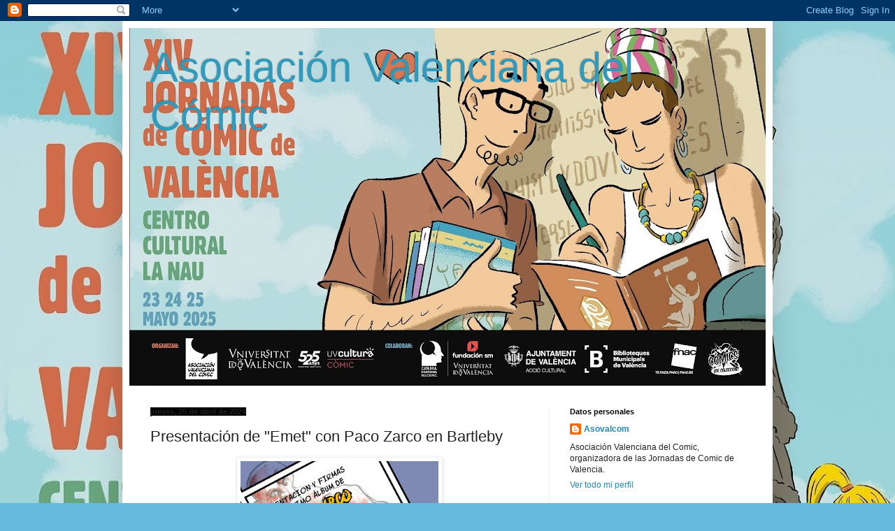

--- FILE ---
content_type: text/html; charset=UTF-8
request_url: https://asovalcom.blogspot.com/2024/04/presentacion-de-emet-con-paco-zarco-en_25.html
body_size: 18507
content:
<!DOCTYPE html>
<html class='v2' dir='ltr' lang='es'>
<head>
<link href='https://www.blogger.com/static/v1/widgets/335934321-css_bundle_v2.css' rel='stylesheet' type='text/css'/>
<meta content='width=1100' name='viewport'/>
<meta content='text/html; charset=UTF-8' http-equiv='Content-Type'/>
<meta content='blogger' name='generator'/>
<link href='https://asovalcom.blogspot.com/favicon.ico' rel='icon' type='image/x-icon'/>
<link href='http://asovalcom.blogspot.com/2024/04/presentacion-de-emet-con-paco-zarco-en_25.html' rel='canonical'/>
<link rel="alternate" type="application/atom+xml" title="Asociación Valenciana del Cómic - Atom" href="https://asovalcom.blogspot.com/feeds/posts/default" />
<link rel="alternate" type="application/rss+xml" title="Asociación Valenciana del Cómic - RSS" href="https://asovalcom.blogspot.com/feeds/posts/default?alt=rss" />
<link rel="service.post" type="application/atom+xml" title="Asociación Valenciana del Cómic - Atom" href="https://www.blogger.com/feeds/4802076089745295653/posts/default" />

<link rel="alternate" type="application/atom+xml" title="Asociación Valenciana del Cómic - Atom" href="https://asovalcom.blogspot.com/feeds/1044717093066729113/comments/default" />
<!--Can't find substitution for tag [blog.ieCssRetrofitLinks]-->
<link href='https://blogger.googleusercontent.com/img/b/R29vZ2xl/AVvXsEiSZhwXICzekRtOcBteZWo9d3FADbfT9TRL-FaKS_CBhRNMzfjzYx6gT2kv7fn735V7Ibizh_jYKY6ZPAk6LqGMSYhWwobrjzkwlHczZJZF6WX23eGGWYhrsQM73x1LKmR2b-LSBzVpsyuMTr89Qr0mxiD61-Uv22u-sDW1Z9OqUfoxWibgxXa-ErqTvH1U/w283-h400/IMG-20240425-WA0000.jpg' rel='image_src'/>
<meta content='http://asovalcom.blogspot.com/2024/04/presentacion-de-emet-con-paco-zarco-en_25.html' property='og:url'/>
<meta content='Presentación de &quot;Emet&quot; con Paco Zarco en Bartleby' property='og:title'/>
<meta content='El jueves 2 de mayo a las 19:00 horas, presentación y firmas de &quot;Emet&quot;  (Serendipia / Cósmica Editorial) en la librería Bartleby (C/ Cádiz, ...' property='og:description'/>
<meta content='https://blogger.googleusercontent.com/img/b/R29vZ2xl/AVvXsEiSZhwXICzekRtOcBteZWo9d3FADbfT9TRL-FaKS_CBhRNMzfjzYx6gT2kv7fn735V7Ibizh_jYKY6ZPAk6LqGMSYhWwobrjzkwlHczZJZF6WX23eGGWYhrsQM73x1LKmR2b-LSBzVpsyuMTr89Qr0mxiD61-Uv22u-sDW1Z9OqUfoxWibgxXa-ErqTvH1U/w1200-h630-p-k-no-nu/IMG-20240425-WA0000.jpg' property='og:image'/>
<title>Asociación Valenciana del Cómic: Presentación de "Emet" con Paco Zarco en Bartleby</title>
<style id='page-skin-1' type='text/css'><!--
/*
-----------------------------------------------
Blogger Template Style
Name:     Simple
Designer: Blogger
URL:      www.blogger.com
----------------------------------------------- */
/* Content
----------------------------------------------- */
body {
font: normal normal 12px Arial, Tahoma, Helvetica, FreeSans, sans-serif;
color: #222222;
background: #66bbdd url(https://blogger.googleusercontent.com/img/a/AVvXsEipE7zgXABebCDINGVOzIRKudV2eue_rW3rmRElfBT0RY09CRrcKtRW3tZH2rNgXgiML2eA8p637DfRYYrf9ld34-fft3mJlWq-_28ZS0-KQIUF6AgWvDOI5iQt03en5PNgMgfj79xqLxGKZRtPFxvnO-4_BHBDcySwVbZ1D6Vut0BwlHi7F6n-ElAtKtRD=s1600) repeat scroll top left;
padding: 0 40px 40px 40px;
}
html body .region-inner {
min-width: 0;
max-width: 100%;
width: auto;
}
h2 {
font-size: 22px;
}
a:link {
text-decoration:none;
color: #2288bb;
}
a:visited {
text-decoration:none;
color: #888888;
}
a:hover {
text-decoration:underline;
color: #33aaff;
}
.body-fauxcolumn-outer .fauxcolumn-inner {
background: transparent none repeat scroll top left;
_background-image: none;
}
.body-fauxcolumn-outer .cap-top {
position: absolute;
z-index: 1;
height: 400px;
width: 100%;
}
.body-fauxcolumn-outer .cap-top .cap-left {
width: 100%;
background: transparent none repeat-x scroll top left;
_background-image: none;
}
.content-outer {
-moz-box-shadow: 0 0 40px rgba(0, 0, 0, .15);
-webkit-box-shadow: 0 0 5px rgba(0, 0, 0, .15);
-goog-ms-box-shadow: 0 0 10px #333333;
box-shadow: 0 0 40px rgba(0, 0, 0, .15);
margin-bottom: 1px;
}
.content-inner {
padding: 10px 10px;
}
.content-inner {
background-color: #ffffff;
}
/* Header
----------------------------------------------- */
.header-outer {
background: #000000 none repeat-x scroll 0 -400px;
_background-image: none;
}
.Header h1 {
font: normal normal 60px Arial, Tahoma, Helvetica, FreeSans, sans-serif;
color: #3399bb;
text-shadow: -1px -1px 1px rgba(0, 0, 0, .2);
}
.Header h1 a {
color: #3399bb;
}
.Header .description {
font-size: 140%;
color: #777777;
}
.header-inner .Header .titlewrapper {
padding: 22px 30px;
}
.header-inner .Header .descriptionwrapper {
padding: 0 30px;
}
/* Tabs
----------------------------------------------- */
.tabs-inner .section:first-child {
border-top: 1px solid #eeeeee;
}
.tabs-inner .section:first-child ul {
margin-top: -1px;
border-top: 1px solid #eeeeee;
border-left: 0 solid #eeeeee;
border-right: 0 solid #eeeeee;
}
.tabs-inner .widget ul {
background: #f5f5f5 url(https://resources.blogblog.com/blogblog/data/1kt/simple/gradients_light.png) repeat-x scroll 0 -800px;
_background-image: none;
border-bottom: 1px solid #eeeeee;
margin-top: 0;
margin-left: -30px;
margin-right: -30px;
}
.tabs-inner .widget li a {
display: inline-block;
padding: .6em 1em;
font: normal normal 14px Arial, Tahoma, Helvetica, FreeSans, sans-serif;
color: #999999;
border-left: 1px solid #ffffff;
border-right: 1px solid #eeeeee;
}
.tabs-inner .widget li:first-child a {
border-left: none;
}
.tabs-inner .widget li.selected a, .tabs-inner .widget li a:hover {
color: #000000;
background-color: #eeeeee;
text-decoration: none;
}
/* Columns
----------------------------------------------- */
.main-outer {
border-top: 0 solid #eeeeee;
}
.fauxcolumn-left-outer .fauxcolumn-inner {
border-right: 1px solid #eeeeee;
}
.fauxcolumn-right-outer .fauxcolumn-inner {
border-left: 1px solid #eeeeee;
}
/* Headings
----------------------------------------------- */
div.widget > h2,
div.widget h2.title {
margin: 0 0 1em 0;
font: normal bold 11px Arial, Tahoma, Helvetica, FreeSans, sans-serif;
color: #000000;
}
/* Widgets
----------------------------------------------- */
.widget .zippy {
color: #999999;
text-shadow: 2px 2px 1px rgba(0, 0, 0, .1);
}
.widget .popular-posts ul {
list-style: none;
}
/* Posts
----------------------------------------------- */
h2.date-header {
font: normal bold 11px Arial, Tahoma, Helvetica, FreeSans, sans-serif;
}
.date-header span {
background-color: #000000;
color: #222222;
padding: inherit;
letter-spacing: inherit;
margin: inherit;
}
.main-inner {
padding-top: 30px;
padding-bottom: 30px;
}
.main-inner .column-center-inner {
padding: 0 15px;
}
.main-inner .column-center-inner .section {
margin: 0 15px;
}
.post {
margin: 0 0 25px 0;
}
h3.post-title, .comments h4 {
font: normal normal 22px Arial, Tahoma, Helvetica, FreeSans, sans-serif;
margin: .75em 0 0;
}
.post-body {
font-size: 110%;
line-height: 1.4;
position: relative;
}
.post-body img, .post-body .tr-caption-container, .Profile img, .Image img,
.BlogList .item-thumbnail img {
padding: 2px;
background: #ffffff;
border: 1px solid #eeeeee;
-moz-box-shadow: 1px 1px 5px rgba(0, 0, 0, .1);
-webkit-box-shadow: 1px 1px 5px rgba(0, 0, 0, .1);
box-shadow: 1px 1px 5px rgba(0, 0, 0, .1);
}
.post-body img, .post-body .tr-caption-container {
padding: 5px;
}
.post-body .tr-caption-container {
color: #222222;
}
.post-body .tr-caption-container img {
padding: 0;
background: transparent;
border: none;
-moz-box-shadow: 0 0 0 rgba(0, 0, 0, .1);
-webkit-box-shadow: 0 0 0 rgba(0, 0, 0, .1);
box-shadow: 0 0 0 rgba(0, 0, 0, .1);
}
.post-header {
margin: 0 0 1.5em;
line-height: 1.6;
font-size: 90%;
}
.post-footer {
margin: 20px -2px 0;
padding: 5px 10px;
color: #666666;
background-color: #f9f9f9;
border-bottom: 1px solid #eeeeee;
line-height: 1.6;
font-size: 90%;
}
#comments .comment-author {
padding-top: 1.5em;
border-top: 1px solid #eeeeee;
background-position: 0 1.5em;
}
#comments .comment-author:first-child {
padding-top: 0;
border-top: none;
}
.avatar-image-container {
margin: .2em 0 0;
}
#comments .avatar-image-container img {
border: 1px solid #eeeeee;
}
/* Comments
----------------------------------------------- */
.comments .comments-content .icon.blog-author {
background-repeat: no-repeat;
background-image: url([data-uri]);
}
.comments .comments-content .loadmore a {
border-top: 1px solid #999999;
border-bottom: 1px solid #999999;
}
.comments .comment-thread.inline-thread {
background-color: #f9f9f9;
}
.comments .continue {
border-top: 2px solid #999999;
}
/* Accents
---------------------------------------------- */
.section-columns td.columns-cell {
border-left: 1px solid #eeeeee;
}
.blog-pager {
background: transparent none no-repeat scroll top center;
}
.blog-pager-older-link, .home-link,
.blog-pager-newer-link {
background-color: #ffffff;
padding: 5px;
}
.footer-outer {
border-top: 0 dashed #bbbbbb;
}
/* Mobile
----------------------------------------------- */
body.mobile  {
background-size: auto;
}
.mobile .body-fauxcolumn-outer {
background: transparent none repeat scroll top left;
}
.mobile .body-fauxcolumn-outer .cap-top {
background-size: 100% auto;
}
.mobile .content-outer {
-webkit-box-shadow: 0 0 3px rgba(0, 0, 0, .15);
box-shadow: 0 0 3px rgba(0, 0, 0, .15);
}
.mobile .tabs-inner .widget ul {
margin-left: 0;
margin-right: 0;
}
.mobile .post {
margin: 0;
}
.mobile .main-inner .column-center-inner .section {
margin: 0;
}
.mobile .date-header span {
padding: 0.1em 10px;
margin: 0 -10px;
}
.mobile h3.post-title {
margin: 0;
}
.mobile .blog-pager {
background: transparent none no-repeat scroll top center;
}
.mobile .footer-outer {
border-top: none;
}
.mobile .main-inner, .mobile .footer-inner {
background-color: #ffffff;
}
.mobile-index-contents {
color: #222222;
}
.mobile-link-button {
background-color: #2288bb;
}
.mobile-link-button a:link, .mobile-link-button a:visited {
color: #ffffff;
}
.mobile .tabs-inner .section:first-child {
border-top: none;
}
.mobile .tabs-inner .PageList .widget-content {
background-color: #eeeeee;
color: #000000;
border-top: 1px solid #eeeeee;
border-bottom: 1px solid #eeeeee;
}
.mobile .tabs-inner .PageList .widget-content .pagelist-arrow {
border-left: 1px solid #eeeeee;
}

--></style>
<style id='template-skin-1' type='text/css'><!--
body {
min-width: 930px;
}
.content-outer, .content-fauxcolumn-outer, .region-inner {
min-width: 930px;
max-width: 930px;
_width: 930px;
}
.main-inner .columns {
padding-left: 0px;
padding-right: 310px;
}
.main-inner .fauxcolumn-center-outer {
left: 0px;
right: 310px;
/* IE6 does not respect left and right together */
_width: expression(this.parentNode.offsetWidth -
parseInt("0px") -
parseInt("310px") + 'px');
}
.main-inner .fauxcolumn-left-outer {
width: 0px;
}
.main-inner .fauxcolumn-right-outer {
width: 310px;
}
.main-inner .column-left-outer {
width: 0px;
right: 100%;
margin-left: -0px;
}
.main-inner .column-right-outer {
width: 310px;
margin-right: -310px;
}
#layout {
min-width: 0;
}
#layout .content-outer {
min-width: 0;
width: 800px;
}
#layout .region-inner {
min-width: 0;
width: auto;
}
body#layout div.add_widget {
padding: 8px;
}
body#layout div.add_widget a {
margin-left: 32px;
}
--></style>
<style>
    body {background-image:url(https\:\/\/blogger.googleusercontent.com\/img\/a\/AVvXsEipE7zgXABebCDINGVOzIRKudV2eue_rW3rmRElfBT0RY09CRrcKtRW3tZH2rNgXgiML2eA8p637DfRYYrf9ld34-fft3mJlWq-_28ZS0-KQIUF6AgWvDOI5iQt03en5PNgMgfj79xqLxGKZRtPFxvnO-4_BHBDcySwVbZ1D6Vut0BwlHi7F6n-ElAtKtRD=s1600);}
    
@media (max-width: 200px) { body {background-image:url(https\:\/\/blogger.googleusercontent.com\/img\/a\/AVvXsEipE7zgXABebCDINGVOzIRKudV2eue_rW3rmRElfBT0RY09CRrcKtRW3tZH2rNgXgiML2eA8p637DfRYYrf9ld34-fft3mJlWq-_28ZS0-KQIUF6AgWvDOI5iQt03en5PNgMgfj79xqLxGKZRtPFxvnO-4_BHBDcySwVbZ1D6Vut0BwlHi7F6n-ElAtKtRD=w200);}}
@media (max-width: 400px) and (min-width: 201px) { body {background-image:url(https\:\/\/blogger.googleusercontent.com\/img\/a\/AVvXsEipE7zgXABebCDINGVOzIRKudV2eue_rW3rmRElfBT0RY09CRrcKtRW3tZH2rNgXgiML2eA8p637DfRYYrf9ld34-fft3mJlWq-_28ZS0-KQIUF6AgWvDOI5iQt03en5PNgMgfj79xqLxGKZRtPFxvnO-4_BHBDcySwVbZ1D6Vut0BwlHi7F6n-ElAtKtRD=w400);}}
@media (max-width: 800px) and (min-width: 401px) { body {background-image:url(https\:\/\/blogger.googleusercontent.com\/img\/a\/AVvXsEipE7zgXABebCDINGVOzIRKudV2eue_rW3rmRElfBT0RY09CRrcKtRW3tZH2rNgXgiML2eA8p637DfRYYrf9ld34-fft3mJlWq-_28ZS0-KQIUF6AgWvDOI5iQt03en5PNgMgfj79xqLxGKZRtPFxvnO-4_BHBDcySwVbZ1D6Vut0BwlHi7F6n-ElAtKtRD=w800);}}
@media (max-width: 1200px) and (min-width: 801px) { body {background-image:url(https\:\/\/blogger.googleusercontent.com\/img\/a\/AVvXsEipE7zgXABebCDINGVOzIRKudV2eue_rW3rmRElfBT0RY09CRrcKtRW3tZH2rNgXgiML2eA8p637DfRYYrf9ld34-fft3mJlWq-_28ZS0-KQIUF6AgWvDOI5iQt03en5PNgMgfj79xqLxGKZRtPFxvnO-4_BHBDcySwVbZ1D6Vut0BwlHi7F6n-ElAtKtRD=w1200);}}
/* Last tag covers anything over one higher than the previous max-size cap. */
@media (min-width: 1201px) { body {background-image:url(https\:\/\/blogger.googleusercontent.com\/img\/a\/AVvXsEipE7zgXABebCDINGVOzIRKudV2eue_rW3rmRElfBT0RY09CRrcKtRW3tZH2rNgXgiML2eA8p637DfRYYrf9ld34-fft3mJlWq-_28ZS0-KQIUF6AgWvDOI5iQt03en5PNgMgfj79xqLxGKZRtPFxvnO-4_BHBDcySwVbZ1D6Vut0BwlHi7F6n-ElAtKtRD=w1600);}}
  </style>
<link href='https://www.blogger.com/dyn-css/authorization.css?targetBlogID=4802076089745295653&amp;zx=32afc775-fb80-48b9-8f57-a04984fbcf3d' media='none' onload='if(media!=&#39;all&#39;)media=&#39;all&#39;' rel='stylesheet'/><noscript><link href='https://www.blogger.com/dyn-css/authorization.css?targetBlogID=4802076089745295653&amp;zx=32afc775-fb80-48b9-8f57-a04984fbcf3d' rel='stylesheet'/></noscript>
<meta name='google-adsense-platform-account' content='ca-host-pub-1556223355139109'/>
<meta name='google-adsense-platform-domain' content='blogspot.com'/>

</head>
<body class='loading variant-pale'>
<div class='navbar section' id='navbar' name='Barra de navegación'><div class='widget Navbar' data-version='1' id='Navbar1'><script type="text/javascript">
    function setAttributeOnload(object, attribute, val) {
      if(window.addEventListener) {
        window.addEventListener('load',
          function(){ object[attribute] = val; }, false);
      } else {
        window.attachEvent('onload', function(){ object[attribute] = val; });
      }
    }
  </script>
<div id="navbar-iframe-container"></div>
<script type="text/javascript" src="https://apis.google.com/js/platform.js"></script>
<script type="text/javascript">
      gapi.load("gapi.iframes:gapi.iframes.style.bubble", function() {
        if (gapi.iframes && gapi.iframes.getContext) {
          gapi.iframes.getContext().openChild({
              url: 'https://www.blogger.com/navbar/4802076089745295653?po\x3d1044717093066729113\x26origin\x3dhttps://asovalcom.blogspot.com',
              where: document.getElementById("navbar-iframe-container"),
              id: "navbar-iframe"
          });
        }
      });
    </script><script type="text/javascript">
(function() {
var script = document.createElement('script');
script.type = 'text/javascript';
script.src = '//pagead2.googlesyndication.com/pagead/js/google_top_exp.js';
var head = document.getElementsByTagName('head')[0];
if (head) {
head.appendChild(script);
}})();
</script>
</div></div>
<div class='body-fauxcolumns'>
<div class='fauxcolumn-outer body-fauxcolumn-outer'>
<div class='cap-top'>
<div class='cap-left'></div>
<div class='cap-right'></div>
</div>
<div class='fauxborder-left'>
<div class='fauxborder-right'></div>
<div class='fauxcolumn-inner'>
</div>
</div>
<div class='cap-bottom'>
<div class='cap-left'></div>
<div class='cap-right'></div>
</div>
</div>
</div>
<div class='content'>
<div class='content-fauxcolumns'>
<div class='fauxcolumn-outer content-fauxcolumn-outer'>
<div class='cap-top'>
<div class='cap-left'></div>
<div class='cap-right'></div>
</div>
<div class='fauxborder-left'>
<div class='fauxborder-right'></div>
<div class='fauxcolumn-inner'>
</div>
</div>
<div class='cap-bottom'>
<div class='cap-left'></div>
<div class='cap-right'></div>
</div>
</div>
</div>
<div class='content-outer'>
<div class='content-cap-top cap-top'>
<div class='cap-left'></div>
<div class='cap-right'></div>
</div>
<div class='fauxborder-left content-fauxborder-left'>
<div class='fauxborder-right content-fauxborder-right'></div>
<div class='content-inner'>
<header>
<div class='header-outer'>
<div class='header-cap-top cap-top'>
<div class='cap-left'></div>
<div class='cap-right'></div>
</div>
<div class='fauxborder-left header-fauxborder-left'>
<div class='fauxborder-right header-fauxborder-right'></div>
<div class='region-inner header-inner'>
<div class='header section' id='header' name='Cabecera'><div class='widget Header' data-version='1' id='Header1'>
<div id='header-inner' style='background-image: url("https://blogger.googleusercontent.com/img/a/AVvXsEgY4ajan8W-R_0uoEs4bw_54-h58Y9q_Tyk0oIYsoaZ4S-KLzYatd29_6HDx7Nc0Sd5F2lMLZgAuivSJ4f9zNfF7QerXEdz0eZKxsjCPY4XsHM4qm74BOX9-06P-IDyEkQ-1IXeucxF4eLeFfTaAdXyq3uyjq6YRCZjAJlO3EwuPddmogA7V55pBUEKhrdc=s910"); background-position: left; min-height: 512px; _height: 512px; background-repeat: no-repeat; '>
<div class='titlewrapper' style='background: transparent'>
<h1 class='title' style='background: transparent; border-width: 0px'>
<a href='https://asovalcom.blogspot.com/'>
Asociación Valenciana del Cómic
</a>
</h1>
</div>
<div class='descriptionwrapper'>
<p class='description'><span>
</span></p>
</div>
</div>
</div></div>
</div>
</div>
<div class='header-cap-bottom cap-bottom'>
<div class='cap-left'></div>
<div class='cap-right'></div>
</div>
</div>
</header>
<div class='tabs-outer'>
<div class='tabs-cap-top cap-top'>
<div class='cap-left'></div>
<div class='cap-right'></div>
</div>
<div class='fauxborder-left tabs-fauxborder-left'>
<div class='fauxborder-right tabs-fauxborder-right'></div>
<div class='region-inner tabs-inner'>
<div class='tabs no-items section' id='crosscol' name='Multicolumnas'></div>
<div class='tabs no-items section' id='crosscol-overflow' name='Cross-Column 2'></div>
</div>
</div>
<div class='tabs-cap-bottom cap-bottom'>
<div class='cap-left'></div>
<div class='cap-right'></div>
</div>
</div>
<div class='main-outer'>
<div class='main-cap-top cap-top'>
<div class='cap-left'></div>
<div class='cap-right'></div>
</div>
<div class='fauxborder-left main-fauxborder-left'>
<div class='fauxborder-right main-fauxborder-right'></div>
<div class='region-inner main-inner'>
<div class='columns fauxcolumns'>
<div class='fauxcolumn-outer fauxcolumn-center-outer'>
<div class='cap-top'>
<div class='cap-left'></div>
<div class='cap-right'></div>
</div>
<div class='fauxborder-left'>
<div class='fauxborder-right'></div>
<div class='fauxcolumn-inner'>
</div>
</div>
<div class='cap-bottom'>
<div class='cap-left'></div>
<div class='cap-right'></div>
</div>
</div>
<div class='fauxcolumn-outer fauxcolumn-left-outer'>
<div class='cap-top'>
<div class='cap-left'></div>
<div class='cap-right'></div>
</div>
<div class='fauxborder-left'>
<div class='fauxborder-right'></div>
<div class='fauxcolumn-inner'>
</div>
</div>
<div class='cap-bottom'>
<div class='cap-left'></div>
<div class='cap-right'></div>
</div>
</div>
<div class='fauxcolumn-outer fauxcolumn-right-outer'>
<div class='cap-top'>
<div class='cap-left'></div>
<div class='cap-right'></div>
</div>
<div class='fauxborder-left'>
<div class='fauxborder-right'></div>
<div class='fauxcolumn-inner'>
</div>
</div>
<div class='cap-bottom'>
<div class='cap-left'></div>
<div class='cap-right'></div>
</div>
</div>
<!-- corrects IE6 width calculation -->
<div class='columns-inner'>
<div class='column-center-outer'>
<div class='column-center-inner'>
<div class='main section' id='main' name='Principal'><div class='widget Blog' data-version='1' id='Blog1'>
<div class='blog-posts hfeed'>

          <div class="date-outer">
        
<h2 class='date-header'><span>jueves, 25 de abril de 2024</span></h2>

          <div class="date-posts">
        
<div class='post-outer'>
<div class='post hentry uncustomized-post-template' itemprop='blogPost' itemscope='itemscope' itemtype='http://schema.org/BlogPosting'>
<meta content='https://blogger.googleusercontent.com/img/b/R29vZ2xl/AVvXsEiSZhwXICzekRtOcBteZWo9d3FADbfT9TRL-FaKS_CBhRNMzfjzYx6gT2kv7fn735V7Ibizh_jYKY6ZPAk6LqGMSYhWwobrjzkwlHczZJZF6WX23eGGWYhrsQM73x1LKmR2b-LSBzVpsyuMTr89Qr0mxiD61-Uv22u-sDW1Z9OqUfoxWibgxXa-ErqTvH1U/w283-h400/IMG-20240425-WA0000.jpg' itemprop='image_url'/>
<meta content='4802076089745295653' itemprop='blogId'/>
<meta content='1044717093066729113' itemprop='postId'/>
<a name='1044717093066729113'></a>
<h3 class='post-title entry-title' itemprop='name'>
Presentación de "Emet" con Paco Zarco en Bartleby
</h3>
<div class='post-header'>
<div class='post-header-line-1'></div>
</div>
<div class='post-body entry-content' id='post-body-1044717093066729113' itemprop='description articleBody'>
<p><span style="font-size: small;"><span style="font-family: arial;"></span></span></p><div class="separator" style="clear: both; text-align: center;"><a href="https://blogger.googleusercontent.com/img/b/R29vZ2xl/AVvXsEiSZhwXICzekRtOcBteZWo9d3FADbfT9TRL-FaKS_CBhRNMzfjzYx6gT2kv7fn735V7Ibizh_jYKY6ZPAk6LqGMSYhWwobrjzkwlHczZJZF6WX23eGGWYhrsQM73x1LKmR2b-LSBzVpsyuMTr89Qr0mxiD61-Uv22u-sDW1Z9OqUfoxWibgxXa-ErqTvH1U/s1600/IMG-20240425-WA0000.jpg" imageanchor="1" style="margin-left: 1em; margin-right: 1em;"><img border="0" data-original-height="1600" data-original-width="1131" height="400" src="https://blogger.googleusercontent.com/img/b/R29vZ2xl/AVvXsEiSZhwXICzekRtOcBteZWo9d3FADbfT9TRL-FaKS_CBhRNMzfjzYx6gT2kv7fn735V7Ibizh_jYKY6ZPAk6LqGMSYhWwobrjzkwlHczZJZF6WX23eGGWYhrsQM73x1LKmR2b-LSBzVpsyuMTr89Qr0mxiD61-Uv22u-sDW1Z9OqUfoxWibgxXa-ErqTvH1U/w283-h400/IMG-20240425-WA0000.jpg" width="283" /></a></div><br /><span style="font-size: small;"><span style="font-family: arial;">El jueves 2 de mayo a las 19:00 horas, presentación y firmas de "Emet" 
(Serendipia / Cósmica Editorial) en la librería Bartleby (C/ Cádiz, 50) de Valencia. Contaremos con la presencia de su dibujante, 
Paco Zarco, acompañado por Carlos Ciurana. Organizado por la 
Asociación Valenciana del Cómic ASOVALCOM en colaboración con 
Serendipia-Cósmica Editorial y Bartleby.</span></span><p></p>
<div style='clear: both;'></div>
</div>
<div class='post-footer'>
<div class='post-footer-line post-footer-line-1'>
<span class='post-author vcard'>
Posted by
<span class='fn' itemprop='author' itemscope='itemscope' itemtype='http://schema.org/Person'>
<meta content='https://www.blogger.com/profile/03527092798788397722' itemprop='url'/>
<a class='g-profile' href='https://www.blogger.com/profile/03527092798788397722' rel='author' title='author profile'>
<span itemprop='name'>Asovalcom</span>
</a>
</span>
</span>
<span class='post-timestamp'>
at
<meta content='http://asovalcom.blogspot.com/2024/04/presentacion-de-emet-con-paco-zarco-en_25.html' itemprop='url'/>
<a class='timestamp-link' href='https://asovalcom.blogspot.com/2024/04/presentacion-de-emet-con-paco-zarco-en_25.html' rel='bookmark' title='permanent link'><abbr class='published' itemprop='datePublished' title='2024-04-25T12:15:00+02:00'>12:15</abbr></a>
</span>
<span class='post-comment-link'>
</span>
<span class='post-icons'>
</span>
<div class='post-share-buttons goog-inline-block'>
<a class='goog-inline-block share-button sb-email' href='https://www.blogger.com/share-post.g?blogID=4802076089745295653&postID=1044717093066729113&target=email' target='_blank' title='Enviar por correo electrónico'><span class='share-button-link-text'>Enviar por correo electrónico</span></a><a class='goog-inline-block share-button sb-blog' href='https://www.blogger.com/share-post.g?blogID=4802076089745295653&postID=1044717093066729113&target=blog' onclick='window.open(this.href, "_blank", "height=270,width=475"); return false;' target='_blank' title='Escribe un blog'><span class='share-button-link-text'>Escribe un blog</span></a><a class='goog-inline-block share-button sb-twitter' href='https://www.blogger.com/share-post.g?blogID=4802076089745295653&postID=1044717093066729113&target=twitter' target='_blank' title='Compartir en X'><span class='share-button-link-text'>Compartir en X</span></a><a class='goog-inline-block share-button sb-facebook' href='https://www.blogger.com/share-post.g?blogID=4802076089745295653&postID=1044717093066729113&target=facebook' onclick='window.open(this.href, "_blank", "height=430,width=640"); return false;' target='_blank' title='Compartir con Facebook'><span class='share-button-link-text'>Compartir con Facebook</span></a><a class='goog-inline-block share-button sb-pinterest' href='https://www.blogger.com/share-post.g?blogID=4802076089745295653&postID=1044717093066729113&target=pinterest' target='_blank' title='Compartir en Pinterest'><span class='share-button-link-text'>Compartir en Pinterest</span></a>
</div>
</div>
<div class='post-footer-line post-footer-line-2'>
<span class='post-labels'>
Labels:
<a href='https://asovalcom.blogspot.com/search/label/Comunicados' rel='tag'>Comunicados</a>
</span>
</div>
<div class='post-footer-line post-footer-line-3'>
<span class='post-location'>
</span>
</div>
</div>
</div>
<div class='comments' id='comments'>
<a name='comments'></a>
<h4>No hay comentarios:</h4>
<div id='Blog1_comments-block-wrapper'>
<dl class='avatar-comment-indent' id='comments-block'>
</dl>
</div>
<p class='comment-footer'>
<div class='comment-form'>
<a name='comment-form'></a>
<h4 id='comment-post-message'>Publicar un comentario</h4>
<p>
</p>
<a href='https://www.blogger.com/comment/frame/4802076089745295653?po=1044717093066729113&hl=es&saa=85391&origin=https://asovalcom.blogspot.com' id='comment-editor-src'></a>
<iframe allowtransparency='true' class='blogger-iframe-colorize blogger-comment-from-post' frameborder='0' height='410px' id='comment-editor' name='comment-editor' src='' width='100%'></iframe>
<script src='https://www.blogger.com/static/v1/jsbin/2830521187-comment_from_post_iframe.js' type='text/javascript'></script>
<script type='text/javascript'>
      BLOG_CMT_createIframe('https://www.blogger.com/rpc_relay.html');
    </script>
</div>
</p>
</div>
</div>

        </div></div>
      
</div>
<div class='blog-pager' id='blog-pager'>
<span id='blog-pager-newer-link'>
<a class='blog-pager-newer-link' href='https://asovalcom.blogspot.com/2024/04/del-tebeo-al-comic-exposicion-en-la.html' id='Blog1_blog-pager-newer-link' title='Entrada más reciente'>Entrada más reciente</a>
</span>
<span id='blog-pager-older-link'>
<a class='blog-pager-older-link' href='https://asovalcom.blogspot.com/2024/04/presentacion-de-carceller-en-libreria.html' id='Blog1_blog-pager-older-link' title='Entrada antigua'>Entrada antigua</a>
</span>
<a class='home-link' href='https://asovalcom.blogspot.com/'>Inicio</a>
</div>
<div class='clear'></div>
<div class='post-feeds'>
<div class='feed-links'>
Suscribirse a:
<a class='feed-link' href='https://asovalcom.blogspot.com/feeds/1044717093066729113/comments/default' target='_blank' type='application/atom+xml'>Enviar comentarios (Atom)</a>
</div>
</div>
</div></div>
</div>
</div>
<div class='column-left-outer'>
<div class='column-left-inner'>
<aside>
</aside>
</div>
</div>
<div class='column-right-outer'>
<div class='column-right-inner'>
<aside>
<div class='sidebar section' id='sidebar-right-1'><div class='widget Profile' data-version='1' id='Profile1'>
<h2>Datos personales</h2>
<div class='widget-content'>
<dl class='profile-datablock'>
<dt class='profile-data'>
<a class='profile-name-link g-profile' href='https://www.blogger.com/profile/03527092798788397722' rel='author' style='background-image: url(//www.blogger.com/img/logo-16.png);'>
Asovalcom
</a>
</dt>
<dd class='profile-textblock'>Asociación Valenciana del Comic, organizadora de las Jornadas de Comic de Valencia.</dd>
</dl>
<a class='profile-link' href='https://www.blogger.com/profile/03527092798788397722' rel='author'>Ver todo mi perfil</a>
<div class='clear'></div>
</div>
</div><div class='widget Image' data-version='1' id='Image6'>
<h2>JORNADAS DE CÓMIC DE VALENCIA</h2>
<div class='widget-content'>
<img alt='JORNADAS DE CÓMIC DE VALENCIA' height='248' id='Image6_img' src='https://blogger.googleusercontent.com/img/a/AVvXsEhN-0UK2TViXmMBBLBp3vgJmEeaUTyFuwHmUpcjyGpxBCY-u5aZqVYkQa_LWw4Sjl4D-RDFdfVsX2YkZ6v9equpCerPjLWsBEOUqB1QdmynYJD_m-Ted1amievQDDJGT6IXyLjNEC4_xxP6a7P4L60lKwwjD55Rqes7bEfU81hwERLyIgd4QUaDFlbbfh0L=s250' width='250'/>
<br/>
</div>
<div class='clear'></div>
</div><div class='widget Image' data-version='1' id='Image1'>
<h2>ORGANIZA</h2>
<div class='widget-content'>
<img alt='ORGANIZA' height='300' id='Image1_img' src='https://blogger.googleusercontent.com/img/b/R29vZ2xl/AVvXsEgVi77X7-SNtVIB6PahJtlwZCN95y0XFhNYhYYcSbXhBV8_Zk28lAmNFN81Do4dYg4ldfLw3cFsTVd9qvS3Te6yPaeHTO81wA1l-rZigDXFgtB_n_bs38f2zYxrFkQH4I89mT2Jvcj9Oov0/s300/Logo+Asoc...jpg' width='212'/>
<br/>
<span class='caption'>Hazte socio</span>
</div>
<div class='clear'></div>
</div><div class='widget Image' data-version='1' id='Image2'>
<h2>Organiza</h2>
<div class='widget-content'>
<a href='https://www.uv.es/uvweb/cultura/es/actividades-convocatorias/areas-programacion/comic/presentacion-1285875908937.html'>
<img alt='Organiza' height='105' id='Image2_img' src='https://blogger.googleusercontent.com/img/a/AVvXsEjioWiaWY9EMMnuYkD5qOkf80GlL0MrdE3fw3Ce9tGzOkQwIgrQK9q3K1Clu848ySqFFegBFNbLvxvDYD_Fg9Lt2MIay7NXi0N5Mogy1WDPZSv8L2xby4zCi2UUePz7sBGTZv1zfqvxco3Yb_z6RDEPRaYSuuI2p7UrpWvY0b2giOzxtKYggZGhI-3UwryV=s250' width='250'/>
</a>
<br/>
<span class='caption'>Aula de Cómic</span>
</div>
<div class='clear'></div>
</div><div class='widget Image' data-version='1' id='Image3'>
<h2>PATROCINA</h2>
<div class='widget-content'>
<a href='https://cultural.valencia.es/'>
<img alt='PATROCINA' height='118' id='Image3_img' src='https://blogger.googleusercontent.com/img/a/AVvXsEjezI_uyjAOd_3Hrr2CRr-WZ1RzdDfnwtV5B-jbA2SfJf57jOubznrZ42_jZKnnFpKxK0tBiQ7u4n89HjdaseijIpLfp0Ns1_qofxWGoZdH58FSyBQV9E-Za7_HqdTVJ_miLpN4hk_lM3sS9H8XHpp-O2fk58ENTPbuwV2sEVp89Ac9qwIr0LUhTvEtTkdu=s250' width='250'/>
</a>
<br/>
<span class='caption'>Ayuntamiento de Valencia - Acció Cultural</span>
</div>
<div class='clear'></div>
</div><div class='widget Image' data-version='1' id='Image7'>
<h2>PATROCINA</h2>
<div class='widget-content'>
<a href='https://www.fnac.es'>
<img alt='PATROCINA' height='177' id='Image7_img' src='https://blogger.googleusercontent.com/img/a/AVvXsEj3EU16fdJj1PL6fU0n8E1dkt9h3xxzg3H7ny3pqlWXiKUxhgld2elGDa3jvRtoS7RnmywuoX6ZOcsXeW46sHfYS449nXS5egqb5-MVzCrUE4OAuCIzmjtSz1dhp_nc5_bAej9k8BuZ7c0SmRma2UrHyJiZr5DoVS8f2or9Qn894az1BA99qUst3ljEqJM6=s250' width='250'/>
</a>
<br/>
<span class='caption'>FNAC</span>
</div>
<div class='clear'></div>
</div><div class='widget Image' data-version='1' id='Image4'>
<h2>COLABORADOR DESTACADO</h2>
<div class='widget-content'>
<a href='https://www.comicsdecoleccion.com/'>
<img alt='COLABORADOR DESTACADO' height='245' id='Image4_img' src='https://blogger.googleusercontent.com/img/a/AVvXsEg5JwaD534DoS_vN-6Q3HmagTkUaPxz2WoWd-j7mXXHN3-3rsaQJZNkGo4jdQH8dEKKE3U04pfBC7-jsDwXPnGtMyp0f_B5RHuSBB0yJF-znc1nLSh6xBAGNb_VWvbcJAw3HHuKorFZLPceVzcd0MKSt4CzM2W5uIwRjK6i4fRAh6nkEdF37DB3PZmE-dAS=s250' width='250'/>
</a>
<br/>
<span class='caption'>Cómics de Colección</span>
</div>
<div class='clear'></div>
</div><div class='widget Text' data-version='1' id='Text1'>
<h2 class='title'>CONTACTO</h2>
<div class='widget-content'>
<a href="mailto:asovalcom@gmail.com">asovalcom@gmail.com</a><br/>
</div>
<div class='clear'></div>
</div><div class='widget Followers' data-version='1' id='Followers1'>
<h2 class='title'>Seguidores</h2>
<div class='widget-content'>
<div id='Followers1-wrapper'>
<div style='margin-right:2px;'>
<div><script type="text/javascript" src="https://apis.google.com/js/platform.js"></script>
<div id="followers-iframe-container"></div>
<script type="text/javascript">
    window.followersIframe = null;
    function followersIframeOpen(url) {
      gapi.load("gapi.iframes", function() {
        if (gapi.iframes && gapi.iframes.getContext) {
          window.followersIframe = gapi.iframes.getContext().openChild({
            url: url,
            where: document.getElementById("followers-iframe-container"),
            messageHandlersFilter: gapi.iframes.CROSS_ORIGIN_IFRAMES_FILTER,
            messageHandlers: {
              '_ready': function(obj) {
                window.followersIframe.getIframeEl().height = obj.height;
              },
              'reset': function() {
                window.followersIframe.close();
                followersIframeOpen("https://www.blogger.com/followers/frame/4802076089745295653?colors\x3dCgt0cmFuc3BhcmVudBILdHJhbnNwYXJlbnQaByMyMjIyMjIiByMyMjg4YmIqByNmZmZmZmYyByMwMDAwMDA6ByMyMjIyMjJCByMyMjg4YmJKByM5OTk5OTlSByMyMjg4YmJaC3RyYW5zcGFyZW50\x26pageSize\x3d21\x26hl\x3des\x26origin\x3dhttps://asovalcom.blogspot.com");
              },
              'open': function(url) {
                window.followersIframe.close();
                followersIframeOpen(url);
              }
            }
          });
        }
      });
    }
    followersIframeOpen("https://www.blogger.com/followers/frame/4802076089745295653?colors\x3dCgt0cmFuc3BhcmVudBILdHJhbnNwYXJlbnQaByMyMjIyMjIiByMyMjg4YmIqByNmZmZmZmYyByMwMDAwMDA6ByMyMjIyMjJCByMyMjg4YmJKByM5OTk5OTlSByMyMjg4YmJaC3RyYW5zcGFyZW50\x26pageSize\x3d21\x26hl\x3des\x26origin\x3dhttps://asovalcom.blogspot.com");
  </script></div>
</div>
</div>
<div class='clear'></div>
</div>
</div><div class='widget HTML' data-version='1' id='HTML1'>
<h2 class='title'>&#161;ÚNETE A X!</h2>
<div class='widget-content'>
<a class="twitter-timeline" href="https://twitter.com/ComicVlc?ref_src=twsrc%5Etfw">Tweets by ComicVlc</a> <script async src="https://platform.twitter.com/widgets.js" charset="utf-8"></script>
</div>
<div class='clear'></div>
</div><div class='widget BlogSearch' data-version='1' id='BlogSearch1'>
<h2 class='title'>Busca en el blog</h2>
<div class='widget-content'>
<div id='BlogSearch1_form'>
<form action='https://asovalcom.blogspot.com/search' class='gsc-search-box' target='_top'>
<table cellpadding='0' cellspacing='0' class='gsc-search-box'>
<tbody>
<tr>
<td class='gsc-input'>
<input autocomplete='off' class='gsc-input' name='q' size='10' title='search' type='text' value=''/>
</td>
<td class='gsc-search-button'>
<input class='gsc-search-button' title='search' type='submit' value='Buscar'/>
</td>
</tr>
</tbody>
</table>
</form>
</div>
</div>
<div class='clear'></div>
</div><div class='widget Image' data-version='1' id='Image5'>
<h2>COLABORADOR DESTACADO</h2>
<div class='widget-content'>
<a href='https://www.catedracomic.com/'>
<img alt='COLABORADOR DESTACADO' height='163' id='Image5_img' src='https://blogger.googleusercontent.com/img/a/AVvXsEiXHMKMerMUgasXJRpKYjv9J9qSylorD4PJyY3xeg7fRSb3CrrxFxnIbgOxxpMc8xJqDzvp4_U440C9Ru2VIzBAl-9OE96ObubAdp8HdhXT7LYynNAj7HFDssbKwwOCVnaSAvOVTQz-8hRR2PjzYNEiOTNfPywNgTtpCk_96D5lCdQ145fuEC7uGA-isbDP=s250' width='250'/>
</a>
<br/>
<span class='caption'>Fundación SM</span>
</div>
<div class='clear'></div>
</div><div class='widget LinkList' data-version='1' id='LinkList1'>
<h2>Autores y autoras en las Jornadas</h2>
<div class='widget-content'>
<ul>
<li><a href='http://www.grafitoeditorial.com/nuestros-autores/agustin-ferrer-casas/'>Agustín Ferrer</a></li>
<li><a href='http://www.enpelotascomic.es/'>Alba Bonoreta</a></li>
<li><a href='http://carambacomics.com/autores/albert-monteys/'>Albert Monteys</a></li>
<li><a href='http://www.legiondelespacio.com/'>Alfredo Álamo</a></li>
<li><a href='https://twitter.com/alvaroortiz_'>Álvaro Ortiz</a></li>
<li><a href='https://www.facebook.com/amelia.navarroabad/'>Amelia Navarro</a></li>
<li><a href='http://www.anagalvan.com/'>Ana Galvañ</a></li>
<li><a href='https://twitter.com/soycardo?lang=es'>Ana Macías - Soy Cardo</a></li>
<li><a href='https://www.astiberri.com/authors/ana-miralles'>Ana Miralles</a></li>
<li><a href='http://www.anaoncina.com/'>Ana Oncina</a></li>
<li><a href='http://www.anapenyas.es/'>Ana Penyas</a></li>
<li><a href='http://holasoyanabel.tumblr.com/'>Anabel Colazo</a></li>
<li><a href='http://descataloga2.blogspot.com.es/'>Andrés Carrasco</a></li>
<li><a href='https://twitter.com/mellanuska?lang=es'>Aneke</a></li>
<li><a href='http://angelilloilustrador.blogspot.com.es/'>Angel Muñoz</a></li>
<li><a href='http://www.angelunzueta.com/'>Ángel Unzueta</a></li>
<li><a href='https://www.instagram.com/annalinamattar/'>Anna Lina Mattar</a></li>
<li><a href='https://www.tebeosfera.com/autores/burulanda_anselmo.html'>Anselmo Burulanda</a></li>
<li><a href='https://acdcomic.es/antoni-guiral.htm'>Antoni Guiral</a></li>
<li><a href='http://www.antonioaltarriba.com/'>Antonio Altarriba</a></li>
<li><a href='http://www.autoresdecomic.com/Autores/Rojas/Index.htm'>Arturo Rojas de la Cámara</a></li>
<li><a href='http://cazagra.blogspot.com.es/'>Azagra</a></li>
<li><a href='https://www.bartolomesegui.com'>Bartolomé Seguí</a></li>
<li><a href='http://bernalweb.blogspot.com.es/'>Bernal</a></li>
<li><a href='http://www.enpelotascomic.es/'>Borja Carcayú y Alba</a></li>
<li><a href='http://www.borjailustracion.com/'>Borja González</a></li>
<li><a href='https://calpurnio.blogspot.com/'>Calpurnio</a></li>
<li><a href='http://www.carlaberrocal.com/'>Carla Berrocal</a></li>
<li><a href='http://carlesponsi.blogspot.com.es/'>Carles Ponsí</a></li>
<li><a href='https://www.tebeosfera.com/autores/maiques_carlos.html'>Carlos Maiques</a></li>
<li><a href='https://twitter.com/celspinol?ref_src=twsrc%5Egoogle%7Ctwcamp%5Eserp%7Ctwgr%5Eauthor'>Cels Piñol</a></li>
<li><a href='https://cargocollective.com/cesarsebastian'>César Sebastián</a></li>
<li><a href='https://x.com/CianTormey'>Cian Tormey</a></li>
<li><a href='http://www.clarasoriano.com'>Clara Soriano</a></li>
<li><a href='http://unaposibilidadentremil.com/'>Cristina Durán</a></li>
<li><a href='http://lagartomurciano.blogspot.com/'>Daniel Acuña</a></li>
<li><a href='http://www.torresdaniel.com/'>Daniel Torres</a></li>
<li><a href='http://blog.davidaja.com/'>David Aja</a></li>
<li><a href='http://www.lforlloyd.com/'>David Lloyd</a></li>
<li><a href='http://detripas.blogspot.com.es/'>David Rubín</a></li>
<li><a href='https://mushroom.es/artist/david-sanchez/'>David Sánchez</a></li>
<li><a href='https://www.donrogelioj.com/'>Don Rogelio J</a></li>
<li><a href='https://www.dibbuks.es/es/autores/el-flores'>El Flores </a></li>
<li><a href='https://sociologosociopata.blogspot.com'>El Nerja</a></li>
<li><a href='http://amigocomics.com/eltorres/'>El Torres</a></li>
<li><a href='https://www.deviantart.com/elena-casagrande'>Elena Casagrande</a></li>
<li><a href='https://www.emilferris.com'>Emil Ferris</a></li>
<li><a href='https://www.instagram.com/enkaru'>Enkaru</a></li>
<li><a href='http://corominas.viewbook.com/'>Enrique Corominas</a></li>
<li><a href='https://ertitomontana.com/'>Ertito Montana</a></li>
<li><a href='http://estebanhernandez.net/'>Esteban Hernández</a></li>
<li><a href='http://runninmen.blogspot.com.es/'>Fedde Carroza</a></li>
<li><a href='https://twitter.com/fdoblanco'>Fernando Blanco</a></li>
<li><a href='http://www.dagninoart.com/'>Fernando Dagnino</a></li>
<li><a href='https://www.facebook.com/fernando.defelipeallue/?locale=es_ES'>Fernando de Felipe</a></li>
<li><a href='http://apiv.com/es/ilustrador/franmengualcabrera/'>Fran Mengual</a></li>
<li><a href='http://labolaqueroda.blogspot.com/'>Gerard Miquel</a></li>
<li><a href='http://gpediciones.blogspot.com.es/'>GP Ediciones</a></li>
<li><a href='https://www.deviantart.com/mogorron'>Guillermo Mogorrón</a></li>
<li><a href='https://twitter.com/horacioaltuna?lang=es'>Horacio Altuna</a></li>
<li><a href='http://ibancoello.blogspot.com.es/'>Iban Coello</a></li>
<li><a href='https://www.facebook.com/inma.ortega.35'>Inma Ortega</a></li>
<li><a href='http://ivangarciaartworks.blogspot.com/'>Iván García Aguado</a></li>
<li><a href='https://twitter.com/ivan_sarnago'>Iván Sarnago</a></li>
<li><a href='http://bernalweb.blogspot.com.es/'>J. A. Bernal</a></li>
<li><a href='http://balderians.blogspot.com.es/'>J.A. Ávila</a></li>
<li><a href='http://www.jaimecalderon.com/'>Jaime Calderón</a></li>
<li><a href='http://alapizazul.blogspot.com/'>Jaime Martínez</a></li>
<li><a href='https://twitter.com/Jau_Man'>Jaume Pallardó</a></li>
<li><a href='http://www.supermanjaviolivares.net/'>Javi Olivares</a></li>
<li><a href='https://www.astiberri.com/authors/javier-de-isusi'>Javier de Isusi</a></li>
<li><a href='https://twitter.com/javiercaster'>Javier Rodríguez</a></li>
<li><a href='https://www.tebeosfera.com/autores/redondo_roman_jesus.html'>Jesús Redondo</a></li>
<li><a href='http://jimchadwick.com/'>Jim Chadwick</a></li>
<li><a href='https://es.linkedin.com/pub/joan-espinach-losada/61/817/749'>Joan Espinach</a></li>
<li><a href='http://www.joanmundet.com'>Joan Mundet</a></li>
<li><a href='https://twitter.com/matartedearte/'>Joel de la Rocha</a></li>
<li><a href='https://x.com/Jordan_J_Thomas'>Jordan Thomas</a></li>
<li><a href='http://anillodesirio.blogspot.com.es/'>Jordi Bayarri</a></li>
<li><a href='https://twitter.com/canyissa'>Jordi Canyissà</a></li>
<li><a href='http://desfiladeroediciones.com/autores/jordi-peidro/'>Jordi Peidró</a></li>
<li><a href='http://http://jorditarragona28.blogspot.com.es/'>Jordi Tarragona</a></li>
<li><a href='https://twitter.com/jorgepalomartol'>Jorge Palomar </a></li>
<li><a href='http://comichistorietas.blogspot.com.es/'>José Aguilar</a></li>
<li><a href='http://josefonollosa.blogspot.com.es/'>José Fonollosa</a></li>
<li><a href='http://www.autoresdecomic.com/Autores/Lanzon/index.html'>José Lanzón</a></li>
<li><a href='http://blogdjosetomas.blogspot.com.es/'>Jose Tomás</a></li>
<li><a href='http://www.aletablog.com/'>Joseba Basalo</a></li>
<li><a href='https://twitter.com/beroy_JM'>Josep Mª Beroy</a></li>
<li><a href='http://juanalvarezm.blogspot.com.es/'>Juan Álvarez</a></li>
<li><a href='http://reyes-y-poetas.blogspot.com/'>Juan Díaz Canales</a></li>
<li><a href='https://dibujuanma.wixsite.com/portafoliojmmunoz?fbclid=IwAR0GUUNcA3dDY4n7tylua0YbZ7v3YYsllpXZZhR4NVAsOXI_NhLtbj_G55E'>Juan Manuel Muñoz Chueca</a></li>
<li><a href='http://juanroyo.blogspot.com.es/'>Juan Royo</a></li>
<li><a href='http://artlan-laisladelaimprudencia.blogspot.com.es/'>Juanfer Briones</a></li>
<li><a href='http://www.eljueves.es/articulo/revista/autores/juanjo_cuerda.html'>Juanjo Cuerda</a></li>
<li><a href='http://www.juanjosaez.net/'>Juanjo Sáez</a></li>
<li><a href='https://www.instagram.com/juanrafernandez/'>Juanra Fernández</a></li>
<li><a href='https://juliacejas.com'>Julia Cejas</a></li>
<li><a href='http://viejuna.eljueves.es/articulo/revista/autores/julio_serrano.html'>Julio A. Serrano</a></li>
<li><a href='https://es.wikipedia.org/wiki/Keko'>Keko</a></li>
<li><a href='http://www.eljueves.es/articulo/revista/autores/kim.html'>Kim</a></li>
<li><a href='http://www.acdcomic.es/koldo-azpitarte.htm'>Koldo Azpitarte</a></li>
<li><a href='https://www.facebook.com/lalo.kubala'>Lalo Kubala</a></li>
<li><a href='http://www.lauraperez.net/'>Laura Pérez</a></li>
<li><a href='https://www.reinodecordelia.es/autor/laura-perez-vernetti/'>Laura Pérez Vernetti</a></li>
<li><a href='https://www.facebook.com/laurarubioart'>Laura Rubio</a></li>
<li><a href='https://www.tebeosfera.com/autores/pluijter_izquierdo_liza.html'>Liza Pluijter</a></li>
<li><a href='https://www.behance.net/LoopyTellerStudio'>Loopy Teller Studio</a></li>
<li><a href='https://twitter.com/luisalisferrer?lang=es'>Luis Alis</a></li>
<li><a href='https://ko-fi.com/luisnct'>Luis NCT</a></li>
<li><a href='https://twitter.com/_lunapan'>Luna Pan</a></li>
<li><a href='http://unaposibilidadentremil.com/'>M.A. Giner</a></li>
<li><a href='http://www.martincomic.com/es/news.php'>M.A. Martín</a></li>
<li><a href='http://www.macdiego.com/'>MacDiego</a></li>
<li><a href='https://www.mamenmoreu.com/'>Mamen Moreu</a></li>
<li><a href='https://twitter.com/ManelFontdevila?ref_src=twsrc%5Egoogle%7Ctwcamp%5Eserp%7Ctwgr%5Eauthor'>Manel Fontdevila</a></li>
<li><a href='http://www.tebeosfera.com/autores/manel_gimeno.html'>Manel Gimeno</a></li>
<li><a href='http://manuelbartual.com/'>Manuel Bartual</a></li>
<li><a href='https://manuelbenet.es/'>Manuel Benet</a></li>
<li><a href='https://manugutierrez.es'>Manuel Gutiérrez</a></li>
<li><a href='https://www.manuelromeroilustracion.com'>Manuel Romero</a></li>
<li><a href='https://x.com/PanelSyndicate'>Marcos Martín </a></li>
<li><a href='https://www.marinasaez.com'>Marina Sáez</a></li>
<li><a href='https://es-es.facebook.com/mario.torrecillaspda'>Mario Torrecillas</a></li>
<li><a href='https://twitter.com/Martinlopezlam'>Martín López Lam</a></li>
<li><a href='https//etxeberriak.com'>Martin y Xabier Etxeberria</a></li>
<li><a href='https://es-es.facebook.com/mateo.guerrero.3954/'>Mateo Guerrero</a></li>
<li><a href='https://www.behance.net/maytealvarado'>Mayte Alvarado</a></li>
<li><a href='https://www.facebook.com/miguel.quesada.391'>Miguel Quesada Ramos</a></li>
<li><a href='http://miguelanxoprado.com/wordpress/'>Miguelanxo Prado</a></li>
<li><a href='http://www.miguelismikko.com/'>Mikko</a></li>
<li><a href='http://www.tebeosfera.com/autores/mique.html'>Mique Beltrán</a></li>
<li><a href='http://coa.inducks.org/creator.php?c=MPu'>Miquel Pujol</a></li>
<li><a href='http://fluidomenarquico.blogspot.com.es/'>Mireia Pérez</a></li>
<li><a href='http://modernadepueblo.com/'>Moderna de Pueblo</a></li>
<li><a href='https://www.facebook.com/mfeliscatus/'>Montse Mazorriaga</a></li>
<li><a href='https://edicionesgigamesh.com/?post_type=autores&p=707'>Muntsa Vicente</a></li>
<li><a href='http://nadiahafid.com'>Nadia Hafid</a></li>
<li><a href='http://natachabustos.blogspot.com/'>Natacha Bustos</a></li>
<li><a href='http://ntamarit.tumblr.com/'>Nuria Tamarit</a></li>
<li><a href='https://oliveiro.es/portal/blog/'>Oliveiro Dumas</a></li>
<li><a href='http://oriolhernandez.blogspot.com.es/'>Oriol Hernández</a></li>
<li><a href='https://www.tebeosfera.com/autores/herranz_pablo.html'>Pablo Herranz</a></li>
<li><a href='http://www.pablomonforte.com/'>Pablo Monforte</a></li>
<li><a href='http://www.drawfolio.com/es/portfolios/pacocamallonga/about'>Paco Camallonga</a></li>
<li><a href='http://www.pacoroca.com/'>Paco Roca</a></li>
<li><a href='http://pacozarco.blogspot.com/'>Paco Zarco</a></li>
<li><a href='http://masquemascotascomics.blogspot.com.es/'>Pedro Cifuentes</a></li>
<li><a href='https://eldesvandelabuelito.wordpress.com/'>Pedro Porcel</a></li>
<li><a href='http://pedroveraoyp.blogspot.com.es/'>Pedro Vera</a></li>
<li><a href='https://pepemorenostudio.com'>Pepe Moreno</a></li>
<li><a href='https://www.tebeosfera.com/autores/diaz_bala_enrique.html'>Quico Díaz</a></li>
<li><a href='https://es-es.facebook.com/rmguera/'>R.M. Guéra</a></li>
<li><a href='https://twitter.com/rafaferrersimo'>Rafa Ferrer</a></li>
<li><a href='http://rfonterizsketchblog.blogspot.com.es/'>Rafa Fonteriz</a></li>
<li><a href='https://www.tebeosfera.com/autores/marin_trechera_rafael.html'>Rafa Marín</a></li>
<li><a href='https://www.tebeosfera.com/autores/vaquer_palmer_rafael.html'>Rafa Vaquer</a></li>
<li><a href='https://www.facebook.com/ramon.marcosferreiro'>Ramón Marcos</a></li>
<li><a href='http://www.unrespetoalascanas.com/'>Raúl Salazar</a></li>
<li><a href='https://raulocaceres.es/'>Raúlo Cáceres</a></li>
<li><a href='http://www.grafitoeditorial.com/nuestros-autores/ricardo-gonzalez-vilar/'>Ricar González</a></li>
<li><a href='http://www.grafitoeditorial.com/nuestros-autores/ricardo-vilbor/'>Ricardo Vilbor</a></li>
<li><a href='https://www.facebook.com/MindColosseum'>Roberto García Peñuelas</a></li>
<li><a href='http://therubenfdez.com/'>Rubén Fernández</a></li>
<li><a href='https://www.tebeosfera.com/autores/gil_lopez_ruben.html'>Rubén Gil</a></li>
<li><a href='http://salvalone2.blogspot.com/'>Sal Donaire</a></li>
<li><a href='https://es-es.facebook.com/salvador.larrocamartinez'>Salvador Larroca</a></li>
<li><a href='https://www.tebeosfera.com/autores/selvi_santiago.html'>Santi Selvi</a></li>
<li><a href='https://es-es.facebook.com/santiperez.dominguez/'>Santipérez</a></li>
<li><a href='https://es-es.facebook.com/sarasolerart/'>Sara Soler</a></li>
<li><a href='https://twitter.com/sarahconhache/'>Sarah con Hache</a></li>
<li><a href='https://es-es.facebook.com/Saxifono.Comix/'>Saxífono Comix</a></li>
<li><a href='http://www.sento.es/'>Sento Llobell</a></li>
<li><a href='https://sergioabad.net/sobre-mi/'>Sergio Abad</a></li>
<li><a href='http://trazolineamancha.blogspot.com.es/'>Sergio Bleda</a></li>
<li><a href='http://sergioodison.blogspot.com/'>Sergio Dávila</a></li>
<li><a href='https://www.pinterest.es/garramancho/'>Sergio Meliá</a></li>
<li><a href='http://cocogrococo.blogspot.com.es/'>Stygryt</a></li>
<li><a href='http://teresavalero-perpetuummobile.blogspot.com/'>Teresa Valero</a></li>
<li><a href='https://tonifejzula.blogspot.com'>Toni Fejzula</a></li>
<li><a href='http://www.conclavecomics.com/valentia/'>Valentia</a></li>
<li><a href='https://www.instagram.com/vicencifuentes/'>Vicente Cifuentes</a></li>
<li><a href='http://elciclopebizco.blogspot.com/'>Vicente Montalbá</a></li>
<li><a href='https://cargocollective.com/victorpuchalski'>Victor Puchalski</a></li>
<li><a href='http://takitakos.tumblr.com/'>Xulia Vicente</a></li>
<li><a href='http://zarvabarroso.com/'>Zarva Barroso</a></li>
<li><a href='http://zarzoblog.blogspot.com.es/'>Zarzo</a></li>
</ul>
<div class='clear'></div>
</div>
</div><div class='widget BlogArchive' data-version='1' id='BlogArchive1'>
<h2>Archivo del blog</h2>
<div class='widget-content'>
<div id='ArchiveList'>
<div id='BlogArchive1_ArchiveList'>
<ul class='hierarchy'>
<li class='archivedate collapsed'>
<a class='toggle' href='javascript:void(0)'>
<span class='zippy'>

        &#9658;&#160;
      
</span>
</a>
<a class='post-count-link' href='https://asovalcom.blogspot.com/2026/'>
2026
</a>
<span class='post-count' dir='ltr'>(2)</span>
<ul class='hierarchy'>
<li class='archivedate collapsed'>
<a class='toggle' href='javascript:void(0)'>
<span class='zippy'>

        &#9658;&#160;
      
</span>
</a>
<a class='post-count-link' href='https://asovalcom.blogspot.com/2026/01/'>
enero
</a>
<span class='post-count' dir='ltr'>(2)</span>
</li>
</ul>
</li>
</ul>
<ul class='hierarchy'>
<li class='archivedate collapsed'>
<a class='toggle' href='javascript:void(0)'>
<span class='zippy'>

        &#9658;&#160;
      
</span>
</a>
<a class='post-count-link' href='https://asovalcom.blogspot.com/2025/'>
2025
</a>
<span class='post-count' dir='ltr'>(115)</span>
<ul class='hierarchy'>
<li class='archivedate collapsed'>
<a class='toggle' href='javascript:void(0)'>
<span class='zippy'>

        &#9658;&#160;
      
</span>
</a>
<a class='post-count-link' href='https://asovalcom.blogspot.com/2025/12/'>
diciembre
</a>
<span class='post-count' dir='ltr'>(10)</span>
</li>
</ul>
<ul class='hierarchy'>
<li class='archivedate collapsed'>
<a class='toggle' href='javascript:void(0)'>
<span class='zippy'>

        &#9658;&#160;
      
</span>
</a>
<a class='post-count-link' href='https://asovalcom.blogspot.com/2025/11/'>
noviembre
</a>
<span class='post-count' dir='ltr'>(1)</span>
</li>
</ul>
<ul class='hierarchy'>
<li class='archivedate collapsed'>
<a class='toggle' href='javascript:void(0)'>
<span class='zippy'>

        &#9658;&#160;
      
</span>
</a>
<a class='post-count-link' href='https://asovalcom.blogspot.com/2025/10/'>
octubre
</a>
<span class='post-count' dir='ltr'>(5)</span>
</li>
</ul>
<ul class='hierarchy'>
<li class='archivedate collapsed'>
<a class='toggle' href='javascript:void(0)'>
<span class='zippy'>

        &#9658;&#160;
      
</span>
</a>
<a class='post-count-link' href='https://asovalcom.blogspot.com/2025/09/'>
septiembre
</a>
<span class='post-count' dir='ltr'>(7)</span>
</li>
</ul>
<ul class='hierarchy'>
<li class='archivedate collapsed'>
<a class='toggle' href='javascript:void(0)'>
<span class='zippy'>

        &#9658;&#160;
      
</span>
</a>
<a class='post-count-link' href='https://asovalcom.blogspot.com/2025/08/'>
agosto
</a>
<span class='post-count' dir='ltr'>(2)</span>
</li>
</ul>
<ul class='hierarchy'>
<li class='archivedate collapsed'>
<a class='toggle' href='javascript:void(0)'>
<span class='zippy'>

        &#9658;&#160;
      
</span>
</a>
<a class='post-count-link' href='https://asovalcom.blogspot.com/2025/07/'>
julio
</a>
<span class='post-count' dir='ltr'>(4)</span>
</li>
</ul>
<ul class='hierarchy'>
<li class='archivedate collapsed'>
<a class='toggle' href='javascript:void(0)'>
<span class='zippy'>

        &#9658;&#160;
      
</span>
</a>
<a class='post-count-link' href='https://asovalcom.blogspot.com/2025/06/'>
junio
</a>
<span class='post-count' dir='ltr'>(13)</span>
</li>
</ul>
<ul class='hierarchy'>
<li class='archivedate collapsed'>
<a class='toggle' href='javascript:void(0)'>
<span class='zippy'>

        &#9658;&#160;
      
</span>
</a>
<a class='post-count-link' href='https://asovalcom.blogspot.com/2025/05/'>
mayo
</a>
<span class='post-count' dir='ltr'>(36)</span>
</li>
</ul>
<ul class='hierarchy'>
<li class='archivedate collapsed'>
<a class='toggle' href='javascript:void(0)'>
<span class='zippy'>

        &#9658;&#160;
      
</span>
</a>
<a class='post-count-link' href='https://asovalcom.blogspot.com/2025/04/'>
abril
</a>
<span class='post-count' dir='ltr'>(13)</span>
</li>
</ul>
<ul class='hierarchy'>
<li class='archivedate collapsed'>
<a class='toggle' href='javascript:void(0)'>
<span class='zippy'>

        &#9658;&#160;
      
</span>
</a>
<a class='post-count-link' href='https://asovalcom.blogspot.com/2025/03/'>
marzo
</a>
<span class='post-count' dir='ltr'>(9)</span>
</li>
</ul>
<ul class='hierarchy'>
<li class='archivedate collapsed'>
<a class='toggle' href='javascript:void(0)'>
<span class='zippy'>

        &#9658;&#160;
      
</span>
</a>
<a class='post-count-link' href='https://asovalcom.blogspot.com/2025/02/'>
febrero
</a>
<span class='post-count' dir='ltr'>(14)</span>
</li>
</ul>
<ul class='hierarchy'>
<li class='archivedate collapsed'>
<a class='toggle' href='javascript:void(0)'>
<span class='zippy'>

        &#9658;&#160;
      
</span>
</a>
<a class='post-count-link' href='https://asovalcom.blogspot.com/2025/01/'>
enero
</a>
<span class='post-count' dir='ltr'>(1)</span>
</li>
</ul>
</li>
</ul>
<ul class='hierarchy'>
<li class='archivedate expanded'>
<a class='toggle' href='javascript:void(0)'>
<span class='zippy toggle-open'>

        &#9660;&#160;
      
</span>
</a>
<a class='post-count-link' href='https://asovalcom.blogspot.com/2024/'>
2024
</a>
<span class='post-count' dir='ltr'>(103)</span>
<ul class='hierarchy'>
<li class='archivedate collapsed'>
<a class='toggle' href='javascript:void(0)'>
<span class='zippy'>

        &#9658;&#160;
      
</span>
</a>
<a class='post-count-link' href='https://asovalcom.blogspot.com/2024/12/'>
diciembre
</a>
<span class='post-count' dir='ltr'>(3)</span>
</li>
</ul>
<ul class='hierarchy'>
<li class='archivedate collapsed'>
<a class='toggle' href='javascript:void(0)'>
<span class='zippy'>

        &#9658;&#160;
      
</span>
</a>
<a class='post-count-link' href='https://asovalcom.blogspot.com/2024/11/'>
noviembre
</a>
<span class='post-count' dir='ltr'>(5)</span>
</li>
</ul>
<ul class='hierarchy'>
<li class='archivedate collapsed'>
<a class='toggle' href='javascript:void(0)'>
<span class='zippy'>

        &#9658;&#160;
      
</span>
</a>
<a class='post-count-link' href='https://asovalcom.blogspot.com/2024/10/'>
octubre
</a>
<span class='post-count' dir='ltr'>(7)</span>
</li>
</ul>
<ul class='hierarchy'>
<li class='archivedate collapsed'>
<a class='toggle' href='javascript:void(0)'>
<span class='zippy'>

        &#9658;&#160;
      
</span>
</a>
<a class='post-count-link' href='https://asovalcom.blogspot.com/2024/09/'>
septiembre
</a>
<span class='post-count' dir='ltr'>(41)</span>
</li>
</ul>
<ul class='hierarchy'>
<li class='archivedate collapsed'>
<a class='toggle' href='javascript:void(0)'>
<span class='zippy'>

        &#9658;&#160;
      
</span>
</a>
<a class='post-count-link' href='https://asovalcom.blogspot.com/2024/08/'>
agosto
</a>
<span class='post-count' dir='ltr'>(10)</span>
</li>
</ul>
<ul class='hierarchy'>
<li class='archivedate collapsed'>
<a class='toggle' href='javascript:void(0)'>
<span class='zippy'>

        &#9658;&#160;
      
</span>
</a>
<a class='post-count-link' href='https://asovalcom.blogspot.com/2024/07/'>
julio
</a>
<span class='post-count' dir='ltr'>(3)</span>
</li>
</ul>
<ul class='hierarchy'>
<li class='archivedate collapsed'>
<a class='toggle' href='javascript:void(0)'>
<span class='zippy'>

        &#9658;&#160;
      
</span>
</a>
<a class='post-count-link' href='https://asovalcom.blogspot.com/2024/06/'>
junio
</a>
<span class='post-count' dir='ltr'>(1)</span>
</li>
</ul>
<ul class='hierarchy'>
<li class='archivedate collapsed'>
<a class='toggle' href='javascript:void(0)'>
<span class='zippy'>

        &#9658;&#160;
      
</span>
</a>
<a class='post-count-link' href='https://asovalcom.blogspot.com/2024/05/'>
mayo
</a>
<span class='post-count' dir='ltr'>(2)</span>
</li>
</ul>
<ul class='hierarchy'>
<li class='archivedate expanded'>
<a class='toggle' href='javascript:void(0)'>
<span class='zippy toggle-open'>

        &#9660;&#160;
      
</span>
</a>
<a class='post-count-link' href='https://asovalcom.blogspot.com/2024/04/'>
abril
</a>
<span class='post-count' dir='ltr'>(9)</span>
<ul class='posts'>
<li><a href='https://asovalcom.blogspot.com/2024/04/tercera-jornada-de-valencia-se-ilustra.html'>Tercera jornada de València se Ilustra 2023-2024</a></li>
<li><a href='https://asovalcom.blogspot.com/2024/04/aleta-lanza-sky-masters-of-space-force.html'>Aleta lanza &quot;Sky Masters Of The Space Force&quot; de Ki...</a></li>
<li><a href='https://asovalcom.blogspot.com/2024/04/del-tebeo-al-comic-exposicion-en-la.html'>&quot;Del Tebeo al Cómic&quot;, exposición en la Casa de la ...</a></li>
<li><a href='https://asovalcom.blogspot.com/2024/04/presentacion-de-emet-con-paco-zarco-en_25.html'>Presentación de &quot;Emet&quot; con Paco Zarco en Bartleby</a></li>
<li><a href='https://asovalcom.blogspot.com/2024/04/presentacion-de-carceller-en-libreria.html'>Presentación de &quot;Carceller&quot; en Librería Bartleby</a></li>
<li><a href='https://asovalcom.blogspot.com/2024/04/presentacion-de-emet-con-paco-zarco-en.html'>Presentación de &quot;Emet&quot; con Paco Zarco en Somnis de...</a></li>
<li><a href='https://asovalcom.blogspot.com/2024/04/desdiladero-ediciones-publica-carceller.html'>Desfiladero Ediciones publica &quot;Carceller&quot; en abril</a></li>
<li><a href='https://asovalcom.blogspot.com/2024/04/novedad-de-ponent-mon-para-abril-de-2024.html'>Novedad de Ponent Mon para abril de 2024</a></li>
<li><a href='https://asovalcom.blogspot.com/2024/04/aventura-en-el-museo-novedad-de-grafito.html'>&quot;Aventura en el museo&quot;, novedad de Grafito Editori...</a></li>
</ul>
</li>
</ul>
<ul class='hierarchy'>
<li class='archivedate collapsed'>
<a class='toggle' href='javascript:void(0)'>
<span class='zippy'>

        &#9658;&#160;
      
</span>
</a>
<a class='post-count-link' href='https://asovalcom.blogspot.com/2024/03/'>
marzo
</a>
<span class='post-count' dir='ltr'>(6)</span>
</li>
</ul>
<ul class='hierarchy'>
<li class='archivedate collapsed'>
<a class='toggle' href='javascript:void(0)'>
<span class='zippy'>

        &#9658;&#160;
      
</span>
</a>
<a class='post-count-link' href='https://asovalcom.blogspot.com/2024/02/'>
febrero
</a>
<span class='post-count' dir='ltr'>(11)</span>
</li>
</ul>
<ul class='hierarchy'>
<li class='archivedate collapsed'>
<a class='toggle' href='javascript:void(0)'>
<span class='zippy'>

        &#9658;&#160;
      
</span>
</a>
<a class='post-count-link' href='https://asovalcom.blogspot.com/2024/01/'>
enero
</a>
<span class='post-count' dir='ltr'>(5)</span>
</li>
</ul>
</li>
</ul>
<ul class='hierarchy'>
<li class='archivedate collapsed'>
<a class='toggle' href='javascript:void(0)'>
<span class='zippy'>

        &#9658;&#160;
      
</span>
</a>
<a class='post-count-link' href='https://asovalcom.blogspot.com/2023/'>
2023
</a>
<span class='post-count' dir='ltr'>(93)</span>
<ul class='hierarchy'>
<li class='archivedate collapsed'>
<a class='toggle' href='javascript:void(0)'>
<span class='zippy'>

        &#9658;&#160;
      
</span>
</a>
<a class='post-count-link' href='https://asovalcom.blogspot.com/2023/12/'>
diciembre
</a>
<span class='post-count' dir='ltr'>(3)</span>
</li>
</ul>
<ul class='hierarchy'>
<li class='archivedate collapsed'>
<a class='toggle' href='javascript:void(0)'>
<span class='zippy'>

        &#9658;&#160;
      
</span>
</a>
<a class='post-count-link' href='https://asovalcom.blogspot.com/2023/11/'>
noviembre
</a>
<span class='post-count' dir='ltr'>(5)</span>
</li>
</ul>
<ul class='hierarchy'>
<li class='archivedate collapsed'>
<a class='toggle' href='javascript:void(0)'>
<span class='zippy'>

        &#9658;&#160;
      
</span>
</a>
<a class='post-count-link' href='https://asovalcom.blogspot.com/2023/10/'>
octubre
</a>
<span class='post-count' dir='ltr'>(5)</span>
</li>
</ul>
<ul class='hierarchy'>
<li class='archivedate collapsed'>
<a class='toggle' href='javascript:void(0)'>
<span class='zippy'>

        &#9658;&#160;
      
</span>
</a>
<a class='post-count-link' href='https://asovalcom.blogspot.com/2023/09/'>
septiembre
</a>
<span class='post-count' dir='ltr'>(39)</span>
</li>
</ul>
<ul class='hierarchy'>
<li class='archivedate collapsed'>
<a class='toggle' href='javascript:void(0)'>
<span class='zippy'>

        &#9658;&#160;
      
</span>
</a>
<a class='post-count-link' href='https://asovalcom.blogspot.com/2023/08/'>
agosto
</a>
<span class='post-count' dir='ltr'>(3)</span>
</li>
</ul>
<ul class='hierarchy'>
<li class='archivedate collapsed'>
<a class='toggle' href='javascript:void(0)'>
<span class='zippy'>

        &#9658;&#160;
      
</span>
</a>
<a class='post-count-link' href='https://asovalcom.blogspot.com/2023/07/'>
julio
</a>
<span class='post-count' dir='ltr'>(6)</span>
</li>
</ul>
<ul class='hierarchy'>
<li class='archivedate collapsed'>
<a class='toggle' href='javascript:void(0)'>
<span class='zippy'>

        &#9658;&#160;
      
</span>
</a>
<a class='post-count-link' href='https://asovalcom.blogspot.com/2023/06/'>
junio
</a>
<span class='post-count' dir='ltr'>(8)</span>
</li>
</ul>
<ul class='hierarchy'>
<li class='archivedate collapsed'>
<a class='toggle' href='javascript:void(0)'>
<span class='zippy'>

        &#9658;&#160;
      
</span>
</a>
<a class='post-count-link' href='https://asovalcom.blogspot.com/2023/05/'>
mayo
</a>
<span class='post-count' dir='ltr'>(7)</span>
</li>
</ul>
<ul class='hierarchy'>
<li class='archivedate collapsed'>
<a class='toggle' href='javascript:void(0)'>
<span class='zippy'>

        &#9658;&#160;
      
</span>
</a>
<a class='post-count-link' href='https://asovalcom.blogspot.com/2023/04/'>
abril
</a>
<span class='post-count' dir='ltr'>(2)</span>
</li>
</ul>
<ul class='hierarchy'>
<li class='archivedate collapsed'>
<a class='toggle' href='javascript:void(0)'>
<span class='zippy'>

        &#9658;&#160;
      
</span>
</a>
<a class='post-count-link' href='https://asovalcom.blogspot.com/2023/03/'>
marzo
</a>
<span class='post-count' dir='ltr'>(5)</span>
</li>
</ul>
<ul class='hierarchy'>
<li class='archivedate collapsed'>
<a class='toggle' href='javascript:void(0)'>
<span class='zippy'>

        &#9658;&#160;
      
</span>
</a>
<a class='post-count-link' href='https://asovalcom.blogspot.com/2023/02/'>
febrero
</a>
<span class='post-count' dir='ltr'>(7)</span>
</li>
</ul>
<ul class='hierarchy'>
<li class='archivedate collapsed'>
<a class='toggle' href='javascript:void(0)'>
<span class='zippy'>

        &#9658;&#160;
      
</span>
</a>
<a class='post-count-link' href='https://asovalcom.blogspot.com/2023/01/'>
enero
</a>
<span class='post-count' dir='ltr'>(3)</span>
</li>
</ul>
</li>
</ul>
<ul class='hierarchy'>
<li class='archivedate collapsed'>
<a class='toggle' href='javascript:void(0)'>
<span class='zippy'>

        &#9658;&#160;
      
</span>
</a>
<a class='post-count-link' href='https://asovalcom.blogspot.com/2022/'>
2022
</a>
<span class='post-count' dir='ltr'>(95)</span>
<ul class='hierarchy'>
<li class='archivedate collapsed'>
<a class='toggle' href='javascript:void(0)'>
<span class='zippy'>

        &#9658;&#160;
      
</span>
</a>
<a class='post-count-link' href='https://asovalcom.blogspot.com/2022/12/'>
diciembre
</a>
<span class='post-count' dir='ltr'>(4)</span>
</li>
</ul>
<ul class='hierarchy'>
<li class='archivedate collapsed'>
<a class='toggle' href='javascript:void(0)'>
<span class='zippy'>

        &#9658;&#160;
      
</span>
</a>
<a class='post-count-link' href='https://asovalcom.blogspot.com/2022/11/'>
noviembre
</a>
<span class='post-count' dir='ltr'>(6)</span>
</li>
</ul>
<ul class='hierarchy'>
<li class='archivedate collapsed'>
<a class='toggle' href='javascript:void(0)'>
<span class='zippy'>

        &#9658;&#160;
      
</span>
</a>
<a class='post-count-link' href='https://asovalcom.blogspot.com/2022/10/'>
octubre
</a>
<span class='post-count' dir='ltr'>(3)</span>
</li>
</ul>
<ul class='hierarchy'>
<li class='archivedate collapsed'>
<a class='toggle' href='javascript:void(0)'>
<span class='zippy'>

        &#9658;&#160;
      
</span>
</a>
<a class='post-count-link' href='https://asovalcom.blogspot.com/2022/09/'>
septiembre
</a>
<span class='post-count' dir='ltr'>(44)</span>
</li>
</ul>
<ul class='hierarchy'>
<li class='archivedate collapsed'>
<a class='toggle' href='javascript:void(0)'>
<span class='zippy'>

        &#9658;&#160;
      
</span>
</a>
<a class='post-count-link' href='https://asovalcom.blogspot.com/2022/07/'>
julio
</a>
<span class='post-count' dir='ltr'>(1)</span>
</li>
</ul>
<ul class='hierarchy'>
<li class='archivedate collapsed'>
<a class='toggle' href='javascript:void(0)'>
<span class='zippy'>

        &#9658;&#160;
      
</span>
</a>
<a class='post-count-link' href='https://asovalcom.blogspot.com/2022/06/'>
junio
</a>
<span class='post-count' dir='ltr'>(7)</span>
</li>
</ul>
<ul class='hierarchy'>
<li class='archivedate collapsed'>
<a class='toggle' href='javascript:void(0)'>
<span class='zippy'>

        &#9658;&#160;
      
</span>
</a>
<a class='post-count-link' href='https://asovalcom.blogspot.com/2022/05/'>
mayo
</a>
<span class='post-count' dir='ltr'>(4)</span>
</li>
</ul>
<ul class='hierarchy'>
<li class='archivedate collapsed'>
<a class='toggle' href='javascript:void(0)'>
<span class='zippy'>

        &#9658;&#160;
      
</span>
</a>
<a class='post-count-link' href='https://asovalcom.blogspot.com/2022/04/'>
abril
</a>
<span class='post-count' dir='ltr'>(4)</span>
</li>
</ul>
<ul class='hierarchy'>
<li class='archivedate collapsed'>
<a class='toggle' href='javascript:void(0)'>
<span class='zippy'>

        &#9658;&#160;
      
</span>
</a>
<a class='post-count-link' href='https://asovalcom.blogspot.com/2022/03/'>
marzo
</a>
<span class='post-count' dir='ltr'>(4)</span>
</li>
</ul>
<ul class='hierarchy'>
<li class='archivedate collapsed'>
<a class='toggle' href='javascript:void(0)'>
<span class='zippy'>

        &#9658;&#160;
      
</span>
</a>
<a class='post-count-link' href='https://asovalcom.blogspot.com/2022/02/'>
febrero
</a>
<span class='post-count' dir='ltr'>(8)</span>
</li>
</ul>
<ul class='hierarchy'>
<li class='archivedate collapsed'>
<a class='toggle' href='javascript:void(0)'>
<span class='zippy'>

        &#9658;&#160;
      
</span>
</a>
<a class='post-count-link' href='https://asovalcom.blogspot.com/2022/01/'>
enero
</a>
<span class='post-count' dir='ltr'>(10)</span>
</li>
</ul>
</li>
</ul>
<ul class='hierarchy'>
<li class='archivedate collapsed'>
<a class='toggle' href='javascript:void(0)'>
<span class='zippy'>

        &#9658;&#160;
      
</span>
</a>
<a class='post-count-link' href='https://asovalcom.blogspot.com/2021/'>
2021
</a>
<span class='post-count' dir='ltr'>(107)</span>
<ul class='hierarchy'>
<li class='archivedate collapsed'>
<a class='toggle' href='javascript:void(0)'>
<span class='zippy'>

        &#9658;&#160;
      
</span>
</a>
<a class='post-count-link' href='https://asovalcom.blogspot.com/2021/12/'>
diciembre
</a>
<span class='post-count' dir='ltr'>(2)</span>
</li>
</ul>
<ul class='hierarchy'>
<li class='archivedate collapsed'>
<a class='toggle' href='javascript:void(0)'>
<span class='zippy'>

        &#9658;&#160;
      
</span>
</a>
<a class='post-count-link' href='https://asovalcom.blogspot.com/2021/11/'>
noviembre
</a>
<span class='post-count' dir='ltr'>(5)</span>
</li>
</ul>
<ul class='hierarchy'>
<li class='archivedate collapsed'>
<a class='toggle' href='javascript:void(0)'>
<span class='zippy'>

        &#9658;&#160;
      
</span>
</a>
<a class='post-count-link' href='https://asovalcom.blogspot.com/2021/10/'>
octubre
</a>
<span class='post-count' dir='ltr'>(7)</span>
</li>
</ul>
<ul class='hierarchy'>
<li class='archivedate collapsed'>
<a class='toggle' href='javascript:void(0)'>
<span class='zippy'>

        &#9658;&#160;
      
</span>
</a>
<a class='post-count-link' href='https://asovalcom.blogspot.com/2021/09/'>
septiembre
</a>
<span class='post-count' dir='ltr'>(41)</span>
</li>
</ul>
<ul class='hierarchy'>
<li class='archivedate collapsed'>
<a class='toggle' href='javascript:void(0)'>
<span class='zippy'>

        &#9658;&#160;
      
</span>
</a>
<a class='post-count-link' href='https://asovalcom.blogspot.com/2021/08/'>
agosto
</a>
<span class='post-count' dir='ltr'>(4)</span>
</li>
</ul>
<ul class='hierarchy'>
<li class='archivedate collapsed'>
<a class='toggle' href='javascript:void(0)'>
<span class='zippy'>

        &#9658;&#160;
      
</span>
</a>
<a class='post-count-link' href='https://asovalcom.blogspot.com/2021/07/'>
julio
</a>
<span class='post-count' dir='ltr'>(4)</span>
</li>
</ul>
<ul class='hierarchy'>
<li class='archivedate collapsed'>
<a class='toggle' href='javascript:void(0)'>
<span class='zippy'>

        &#9658;&#160;
      
</span>
</a>
<a class='post-count-link' href='https://asovalcom.blogspot.com/2021/06/'>
junio
</a>
<span class='post-count' dir='ltr'>(9)</span>
</li>
</ul>
<ul class='hierarchy'>
<li class='archivedate collapsed'>
<a class='toggle' href='javascript:void(0)'>
<span class='zippy'>

        &#9658;&#160;
      
</span>
</a>
<a class='post-count-link' href='https://asovalcom.blogspot.com/2021/05/'>
mayo
</a>
<span class='post-count' dir='ltr'>(11)</span>
</li>
</ul>
<ul class='hierarchy'>
<li class='archivedate collapsed'>
<a class='toggle' href='javascript:void(0)'>
<span class='zippy'>

        &#9658;&#160;
      
</span>
</a>
<a class='post-count-link' href='https://asovalcom.blogspot.com/2021/04/'>
abril
</a>
<span class='post-count' dir='ltr'>(3)</span>
</li>
</ul>
<ul class='hierarchy'>
<li class='archivedate collapsed'>
<a class='toggle' href='javascript:void(0)'>
<span class='zippy'>

        &#9658;&#160;
      
</span>
</a>
<a class='post-count-link' href='https://asovalcom.blogspot.com/2021/03/'>
marzo
</a>
<span class='post-count' dir='ltr'>(7)</span>
</li>
</ul>
<ul class='hierarchy'>
<li class='archivedate collapsed'>
<a class='toggle' href='javascript:void(0)'>
<span class='zippy'>

        &#9658;&#160;
      
</span>
</a>
<a class='post-count-link' href='https://asovalcom.blogspot.com/2021/02/'>
febrero
</a>
<span class='post-count' dir='ltr'>(7)</span>
</li>
</ul>
<ul class='hierarchy'>
<li class='archivedate collapsed'>
<a class='toggle' href='javascript:void(0)'>
<span class='zippy'>

        &#9658;&#160;
      
</span>
</a>
<a class='post-count-link' href='https://asovalcom.blogspot.com/2021/01/'>
enero
</a>
<span class='post-count' dir='ltr'>(7)</span>
</li>
</ul>
</li>
</ul>
<ul class='hierarchy'>
<li class='archivedate collapsed'>
<a class='toggle' href='javascript:void(0)'>
<span class='zippy'>

        &#9658;&#160;
      
</span>
</a>
<a class='post-count-link' href='https://asovalcom.blogspot.com/2020/'>
2020
</a>
<span class='post-count' dir='ltr'>(85)</span>
<ul class='hierarchy'>
<li class='archivedate collapsed'>
<a class='toggle' href='javascript:void(0)'>
<span class='zippy'>

        &#9658;&#160;
      
</span>
</a>
<a class='post-count-link' href='https://asovalcom.blogspot.com/2020/12/'>
diciembre
</a>
<span class='post-count' dir='ltr'>(4)</span>
</li>
</ul>
<ul class='hierarchy'>
<li class='archivedate collapsed'>
<a class='toggle' href='javascript:void(0)'>
<span class='zippy'>

        &#9658;&#160;
      
</span>
</a>
<a class='post-count-link' href='https://asovalcom.blogspot.com/2020/11/'>
noviembre
</a>
<span class='post-count' dir='ltr'>(10)</span>
</li>
</ul>
<ul class='hierarchy'>
<li class='archivedate collapsed'>
<a class='toggle' href='javascript:void(0)'>
<span class='zippy'>

        &#9658;&#160;
      
</span>
</a>
<a class='post-count-link' href='https://asovalcom.blogspot.com/2020/10/'>
octubre
</a>
<span class='post-count' dir='ltr'>(11)</span>
</li>
</ul>
<ul class='hierarchy'>
<li class='archivedate collapsed'>
<a class='toggle' href='javascript:void(0)'>
<span class='zippy'>

        &#9658;&#160;
      
</span>
</a>
<a class='post-count-link' href='https://asovalcom.blogspot.com/2020/09/'>
septiembre
</a>
<span class='post-count' dir='ltr'>(25)</span>
</li>
</ul>
<ul class='hierarchy'>
<li class='archivedate collapsed'>
<a class='toggle' href='javascript:void(0)'>
<span class='zippy'>

        &#9658;&#160;
      
</span>
</a>
<a class='post-count-link' href='https://asovalcom.blogspot.com/2020/08/'>
agosto
</a>
<span class='post-count' dir='ltr'>(3)</span>
</li>
</ul>
<ul class='hierarchy'>
<li class='archivedate collapsed'>
<a class='toggle' href='javascript:void(0)'>
<span class='zippy'>

        &#9658;&#160;
      
</span>
</a>
<a class='post-count-link' href='https://asovalcom.blogspot.com/2020/07/'>
julio
</a>
<span class='post-count' dir='ltr'>(1)</span>
</li>
</ul>
<ul class='hierarchy'>
<li class='archivedate collapsed'>
<a class='toggle' href='javascript:void(0)'>
<span class='zippy'>

        &#9658;&#160;
      
</span>
</a>
<a class='post-count-link' href='https://asovalcom.blogspot.com/2020/06/'>
junio
</a>
<span class='post-count' dir='ltr'>(9)</span>
</li>
</ul>
<ul class='hierarchy'>
<li class='archivedate collapsed'>
<a class='toggle' href='javascript:void(0)'>
<span class='zippy'>

        &#9658;&#160;
      
</span>
</a>
<a class='post-count-link' href='https://asovalcom.blogspot.com/2020/05/'>
mayo
</a>
<span class='post-count' dir='ltr'>(3)</span>
</li>
</ul>
<ul class='hierarchy'>
<li class='archivedate collapsed'>
<a class='toggle' href='javascript:void(0)'>
<span class='zippy'>

        &#9658;&#160;
      
</span>
</a>
<a class='post-count-link' href='https://asovalcom.blogspot.com/2020/04/'>
abril
</a>
<span class='post-count' dir='ltr'>(6)</span>
</li>
</ul>
<ul class='hierarchy'>
<li class='archivedate collapsed'>
<a class='toggle' href='javascript:void(0)'>
<span class='zippy'>

        &#9658;&#160;
      
</span>
</a>
<a class='post-count-link' href='https://asovalcom.blogspot.com/2020/03/'>
marzo
</a>
<span class='post-count' dir='ltr'>(2)</span>
</li>
</ul>
<ul class='hierarchy'>
<li class='archivedate collapsed'>
<a class='toggle' href='javascript:void(0)'>
<span class='zippy'>

        &#9658;&#160;
      
</span>
</a>
<a class='post-count-link' href='https://asovalcom.blogspot.com/2020/02/'>
febrero
</a>
<span class='post-count' dir='ltr'>(3)</span>
</li>
</ul>
<ul class='hierarchy'>
<li class='archivedate collapsed'>
<a class='toggle' href='javascript:void(0)'>
<span class='zippy'>

        &#9658;&#160;
      
</span>
</a>
<a class='post-count-link' href='https://asovalcom.blogspot.com/2020/01/'>
enero
</a>
<span class='post-count' dir='ltr'>(8)</span>
</li>
</ul>
</li>
</ul>
<ul class='hierarchy'>
<li class='archivedate collapsed'>
<a class='toggle' href='javascript:void(0)'>
<span class='zippy'>

        &#9658;&#160;
      
</span>
</a>
<a class='post-count-link' href='https://asovalcom.blogspot.com/2019/'>
2019
</a>
<span class='post-count' dir='ltr'>(130)</span>
<ul class='hierarchy'>
<li class='archivedate collapsed'>
<a class='toggle' href='javascript:void(0)'>
<span class='zippy'>

        &#9658;&#160;
      
</span>
</a>
<a class='post-count-link' href='https://asovalcom.blogspot.com/2019/12/'>
diciembre
</a>
<span class='post-count' dir='ltr'>(8)</span>
</li>
</ul>
<ul class='hierarchy'>
<li class='archivedate collapsed'>
<a class='toggle' href='javascript:void(0)'>
<span class='zippy'>

        &#9658;&#160;
      
</span>
</a>
<a class='post-count-link' href='https://asovalcom.blogspot.com/2019/11/'>
noviembre
</a>
<span class='post-count' dir='ltr'>(13)</span>
</li>
</ul>
<ul class='hierarchy'>
<li class='archivedate collapsed'>
<a class='toggle' href='javascript:void(0)'>
<span class='zippy'>

        &#9658;&#160;
      
</span>
</a>
<a class='post-count-link' href='https://asovalcom.blogspot.com/2019/10/'>
octubre
</a>
<span class='post-count' dir='ltr'>(12)</span>
</li>
</ul>
<ul class='hierarchy'>
<li class='archivedate collapsed'>
<a class='toggle' href='javascript:void(0)'>
<span class='zippy'>

        &#9658;&#160;
      
</span>
</a>
<a class='post-count-link' href='https://asovalcom.blogspot.com/2019/09/'>
septiembre
</a>
<span class='post-count' dir='ltr'>(24)</span>
</li>
</ul>
<ul class='hierarchy'>
<li class='archivedate collapsed'>
<a class='toggle' href='javascript:void(0)'>
<span class='zippy'>

        &#9658;&#160;
      
</span>
</a>
<a class='post-count-link' href='https://asovalcom.blogspot.com/2019/08/'>
agosto
</a>
<span class='post-count' dir='ltr'>(4)</span>
</li>
</ul>
<ul class='hierarchy'>
<li class='archivedate collapsed'>
<a class='toggle' href='javascript:void(0)'>
<span class='zippy'>

        &#9658;&#160;
      
</span>
</a>
<a class='post-count-link' href='https://asovalcom.blogspot.com/2019/07/'>
julio
</a>
<span class='post-count' dir='ltr'>(3)</span>
</li>
</ul>
<ul class='hierarchy'>
<li class='archivedate collapsed'>
<a class='toggle' href='javascript:void(0)'>
<span class='zippy'>

        &#9658;&#160;
      
</span>
</a>
<a class='post-count-link' href='https://asovalcom.blogspot.com/2019/06/'>
junio
</a>
<span class='post-count' dir='ltr'>(13)</span>
</li>
</ul>
<ul class='hierarchy'>
<li class='archivedate collapsed'>
<a class='toggle' href='javascript:void(0)'>
<span class='zippy'>

        &#9658;&#160;
      
</span>
</a>
<a class='post-count-link' href='https://asovalcom.blogspot.com/2019/05/'>
mayo
</a>
<span class='post-count' dir='ltr'>(13)</span>
</li>
</ul>
<ul class='hierarchy'>
<li class='archivedate collapsed'>
<a class='toggle' href='javascript:void(0)'>
<span class='zippy'>

        &#9658;&#160;
      
</span>
</a>
<a class='post-count-link' href='https://asovalcom.blogspot.com/2019/04/'>
abril
</a>
<span class='post-count' dir='ltr'>(9)</span>
</li>
</ul>
<ul class='hierarchy'>
<li class='archivedate collapsed'>
<a class='toggle' href='javascript:void(0)'>
<span class='zippy'>

        &#9658;&#160;
      
</span>
</a>
<a class='post-count-link' href='https://asovalcom.blogspot.com/2019/03/'>
marzo
</a>
<span class='post-count' dir='ltr'>(11)</span>
</li>
</ul>
<ul class='hierarchy'>
<li class='archivedate collapsed'>
<a class='toggle' href='javascript:void(0)'>
<span class='zippy'>

        &#9658;&#160;
      
</span>
</a>
<a class='post-count-link' href='https://asovalcom.blogspot.com/2019/02/'>
febrero
</a>
<span class='post-count' dir='ltr'>(11)</span>
</li>
</ul>
<ul class='hierarchy'>
<li class='archivedate collapsed'>
<a class='toggle' href='javascript:void(0)'>
<span class='zippy'>

        &#9658;&#160;
      
</span>
</a>
<a class='post-count-link' href='https://asovalcom.blogspot.com/2019/01/'>
enero
</a>
<span class='post-count' dir='ltr'>(9)</span>
</li>
</ul>
</li>
</ul>
<ul class='hierarchy'>
<li class='archivedate collapsed'>
<a class='toggle' href='javascript:void(0)'>
<span class='zippy'>

        &#9658;&#160;
      
</span>
</a>
<a class='post-count-link' href='https://asovalcom.blogspot.com/2018/'>
2018
</a>
<span class='post-count' dir='ltr'>(147)</span>
<ul class='hierarchy'>
<li class='archivedate collapsed'>
<a class='toggle' href='javascript:void(0)'>
<span class='zippy'>

        &#9658;&#160;
      
</span>
</a>
<a class='post-count-link' href='https://asovalcom.blogspot.com/2018/12/'>
diciembre
</a>
<span class='post-count' dir='ltr'>(7)</span>
</li>
</ul>
<ul class='hierarchy'>
<li class='archivedate collapsed'>
<a class='toggle' href='javascript:void(0)'>
<span class='zippy'>

        &#9658;&#160;
      
</span>
</a>
<a class='post-count-link' href='https://asovalcom.blogspot.com/2018/11/'>
noviembre
</a>
<span class='post-count' dir='ltr'>(11)</span>
</li>
</ul>
<ul class='hierarchy'>
<li class='archivedate collapsed'>
<a class='toggle' href='javascript:void(0)'>
<span class='zippy'>

        &#9658;&#160;
      
</span>
</a>
<a class='post-count-link' href='https://asovalcom.blogspot.com/2018/10/'>
octubre
</a>
<span class='post-count' dir='ltr'>(8)</span>
</li>
</ul>
<ul class='hierarchy'>
<li class='archivedate collapsed'>
<a class='toggle' href='javascript:void(0)'>
<span class='zippy'>

        &#9658;&#160;
      
</span>
</a>
<a class='post-count-link' href='https://asovalcom.blogspot.com/2018/09/'>
septiembre
</a>
<span class='post-count' dir='ltr'>(7)</span>
</li>
</ul>
<ul class='hierarchy'>
<li class='archivedate collapsed'>
<a class='toggle' href='javascript:void(0)'>
<span class='zippy'>

        &#9658;&#160;
      
</span>
</a>
<a class='post-count-link' href='https://asovalcom.blogspot.com/2018/08/'>
agosto
</a>
<span class='post-count' dir='ltr'>(5)</span>
</li>
</ul>
<ul class='hierarchy'>
<li class='archivedate collapsed'>
<a class='toggle' href='javascript:void(0)'>
<span class='zippy'>

        &#9658;&#160;
      
</span>
</a>
<a class='post-count-link' href='https://asovalcom.blogspot.com/2018/07/'>
julio
</a>
<span class='post-count' dir='ltr'>(3)</span>
</li>
</ul>
<ul class='hierarchy'>
<li class='archivedate collapsed'>
<a class='toggle' href='javascript:void(0)'>
<span class='zippy'>

        &#9658;&#160;
      
</span>
</a>
<a class='post-count-link' href='https://asovalcom.blogspot.com/2018/06/'>
junio
</a>
<span class='post-count' dir='ltr'>(12)</span>
</li>
</ul>
<ul class='hierarchy'>
<li class='archivedate collapsed'>
<a class='toggle' href='javascript:void(0)'>
<span class='zippy'>

        &#9658;&#160;
      
</span>
</a>
<a class='post-count-link' href='https://asovalcom.blogspot.com/2018/05/'>
mayo
</a>
<span class='post-count' dir='ltr'>(24)</span>
</li>
</ul>
<ul class='hierarchy'>
<li class='archivedate collapsed'>
<a class='toggle' href='javascript:void(0)'>
<span class='zippy'>

        &#9658;&#160;
      
</span>
</a>
<a class='post-count-link' href='https://asovalcom.blogspot.com/2018/04/'>
abril
</a>
<span class='post-count' dir='ltr'>(26)</span>
</li>
</ul>
<ul class='hierarchy'>
<li class='archivedate collapsed'>
<a class='toggle' href='javascript:void(0)'>
<span class='zippy'>

        &#9658;&#160;
      
</span>
</a>
<a class='post-count-link' href='https://asovalcom.blogspot.com/2018/03/'>
marzo
</a>
<span class='post-count' dir='ltr'>(16)</span>
</li>
</ul>
<ul class='hierarchy'>
<li class='archivedate collapsed'>
<a class='toggle' href='javascript:void(0)'>
<span class='zippy'>

        &#9658;&#160;
      
</span>
</a>
<a class='post-count-link' href='https://asovalcom.blogspot.com/2018/02/'>
febrero
</a>
<span class='post-count' dir='ltr'>(17)</span>
</li>
</ul>
<ul class='hierarchy'>
<li class='archivedate collapsed'>
<a class='toggle' href='javascript:void(0)'>
<span class='zippy'>

        &#9658;&#160;
      
</span>
</a>
<a class='post-count-link' href='https://asovalcom.blogspot.com/2018/01/'>
enero
</a>
<span class='post-count' dir='ltr'>(11)</span>
</li>
</ul>
</li>
</ul>
<ul class='hierarchy'>
<li class='archivedate collapsed'>
<a class='toggle' href='javascript:void(0)'>
<span class='zippy'>

        &#9658;&#160;
      
</span>
</a>
<a class='post-count-link' href='https://asovalcom.blogspot.com/2017/'>
2017
</a>
<span class='post-count' dir='ltr'>(164)</span>
<ul class='hierarchy'>
<li class='archivedate collapsed'>
<a class='toggle' href='javascript:void(0)'>
<span class='zippy'>

        &#9658;&#160;
      
</span>
</a>
<a class='post-count-link' href='https://asovalcom.blogspot.com/2017/12/'>
diciembre
</a>
<span class='post-count' dir='ltr'>(13)</span>
</li>
</ul>
<ul class='hierarchy'>
<li class='archivedate collapsed'>
<a class='toggle' href='javascript:void(0)'>
<span class='zippy'>

        &#9658;&#160;
      
</span>
</a>
<a class='post-count-link' href='https://asovalcom.blogspot.com/2017/11/'>
noviembre
</a>
<span class='post-count' dir='ltr'>(9)</span>
</li>
</ul>
<ul class='hierarchy'>
<li class='archivedate collapsed'>
<a class='toggle' href='javascript:void(0)'>
<span class='zippy'>

        &#9658;&#160;
      
</span>
</a>
<a class='post-count-link' href='https://asovalcom.blogspot.com/2017/10/'>
octubre
</a>
<span class='post-count' dir='ltr'>(14)</span>
</li>
</ul>
<ul class='hierarchy'>
<li class='archivedate collapsed'>
<a class='toggle' href='javascript:void(0)'>
<span class='zippy'>

        &#9658;&#160;
      
</span>
</a>
<a class='post-count-link' href='https://asovalcom.blogspot.com/2017/09/'>
septiembre
</a>
<span class='post-count' dir='ltr'>(12)</span>
</li>
</ul>
<ul class='hierarchy'>
<li class='archivedate collapsed'>
<a class='toggle' href='javascript:void(0)'>
<span class='zippy'>

        &#9658;&#160;
      
</span>
</a>
<a class='post-count-link' href='https://asovalcom.blogspot.com/2017/08/'>
agosto
</a>
<span class='post-count' dir='ltr'>(6)</span>
</li>
</ul>
<ul class='hierarchy'>
<li class='archivedate collapsed'>
<a class='toggle' href='javascript:void(0)'>
<span class='zippy'>

        &#9658;&#160;
      
</span>
</a>
<a class='post-count-link' href='https://asovalcom.blogspot.com/2017/07/'>
julio
</a>
<span class='post-count' dir='ltr'>(4)</span>
</li>
</ul>
<ul class='hierarchy'>
<li class='archivedate collapsed'>
<a class='toggle' href='javascript:void(0)'>
<span class='zippy'>

        &#9658;&#160;
      
</span>
</a>
<a class='post-count-link' href='https://asovalcom.blogspot.com/2017/06/'>
junio
</a>
<span class='post-count' dir='ltr'>(21)</span>
</li>
</ul>
<ul class='hierarchy'>
<li class='archivedate collapsed'>
<a class='toggle' href='javascript:void(0)'>
<span class='zippy'>

        &#9658;&#160;
      
</span>
</a>
<a class='post-count-link' href='https://asovalcom.blogspot.com/2017/05/'>
mayo
</a>
<span class='post-count' dir='ltr'>(24)</span>
</li>
</ul>
<ul class='hierarchy'>
<li class='archivedate collapsed'>
<a class='toggle' href='javascript:void(0)'>
<span class='zippy'>

        &#9658;&#160;
      
</span>
</a>
<a class='post-count-link' href='https://asovalcom.blogspot.com/2017/04/'>
abril
</a>
<span class='post-count' dir='ltr'>(19)</span>
</li>
</ul>
<ul class='hierarchy'>
<li class='archivedate collapsed'>
<a class='toggle' href='javascript:void(0)'>
<span class='zippy'>

        &#9658;&#160;
      
</span>
</a>
<a class='post-count-link' href='https://asovalcom.blogspot.com/2017/03/'>
marzo
</a>
<span class='post-count' dir='ltr'>(14)</span>
</li>
</ul>
<ul class='hierarchy'>
<li class='archivedate collapsed'>
<a class='toggle' href='javascript:void(0)'>
<span class='zippy'>

        &#9658;&#160;
      
</span>
</a>
<a class='post-count-link' href='https://asovalcom.blogspot.com/2017/02/'>
febrero
</a>
<span class='post-count' dir='ltr'>(13)</span>
</li>
</ul>
<ul class='hierarchy'>
<li class='archivedate collapsed'>
<a class='toggle' href='javascript:void(0)'>
<span class='zippy'>

        &#9658;&#160;
      
</span>
</a>
<a class='post-count-link' href='https://asovalcom.blogspot.com/2017/01/'>
enero
</a>
<span class='post-count' dir='ltr'>(15)</span>
</li>
</ul>
</li>
</ul>
<ul class='hierarchy'>
<li class='archivedate collapsed'>
<a class='toggle' href='javascript:void(0)'>
<span class='zippy'>

        &#9658;&#160;
      
</span>
</a>
<a class='post-count-link' href='https://asovalcom.blogspot.com/2016/'>
2016
</a>
<span class='post-count' dir='ltr'>(190)</span>
<ul class='hierarchy'>
<li class='archivedate collapsed'>
<a class='toggle' href='javascript:void(0)'>
<span class='zippy'>

        &#9658;&#160;
      
</span>
</a>
<a class='post-count-link' href='https://asovalcom.blogspot.com/2016/12/'>
diciembre
</a>
<span class='post-count' dir='ltr'>(11)</span>
</li>
</ul>
<ul class='hierarchy'>
<li class='archivedate collapsed'>
<a class='toggle' href='javascript:void(0)'>
<span class='zippy'>

        &#9658;&#160;
      
</span>
</a>
<a class='post-count-link' href='https://asovalcom.blogspot.com/2016/11/'>
noviembre
</a>
<span class='post-count' dir='ltr'>(11)</span>
</li>
</ul>
<ul class='hierarchy'>
<li class='archivedate collapsed'>
<a class='toggle' href='javascript:void(0)'>
<span class='zippy'>

        &#9658;&#160;
      
</span>
</a>
<a class='post-count-link' href='https://asovalcom.blogspot.com/2016/10/'>
octubre
</a>
<span class='post-count' dir='ltr'>(19)</span>
</li>
</ul>
<ul class='hierarchy'>
<li class='archivedate collapsed'>
<a class='toggle' href='javascript:void(0)'>
<span class='zippy'>

        &#9658;&#160;
      
</span>
</a>
<a class='post-count-link' href='https://asovalcom.blogspot.com/2016/09/'>
septiembre
</a>
<span class='post-count' dir='ltr'>(17)</span>
</li>
</ul>
<ul class='hierarchy'>
<li class='archivedate collapsed'>
<a class='toggle' href='javascript:void(0)'>
<span class='zippy'>

        &#9658;&#160;
      
</span>
</a>
<a class='post-count-link' href='https://asovalcom.blogspot.com/2016/08/'>
agosto
</a>
<span class='post-count' dir='ltr'>(5)</span>
</li>
</ul>
<ul class='hierarchy'>
<li class='archivedate collapsed'>
<a class='toggle' href='javascript:void(0)'>
<span class='zippy'>

        &#9658;&#160;
      
</span>
</a>
<a class='post-count-link' href='https://asovalcom.blogspot.com/2016/07/'>
julio
</a>
<span class='post-count' dir='ltr'>(3)</span>
</li>
</ul>
<ul class='hierarchy'>
<li class='archivedate collapsed'>
<a class='toggle' href='javascript:void(0)'>
<span class='zippy'>

        &#9658;&#160;
      
</span>
</a>
<a class='post-count-link' href='https://asovalcom.blogspot.com/2016/06/'>
junio
</a>
<span class='post-count' dir='ltr'>(22)</span>
</li>
</ul>
<ul class='hierarchy'>
<li class='archivedate collapsed'>
<a class='toggle' href='javascript:void(0)'>
<span class='zippy'>

        &#9658;&#160;
      
</span>
</a>
<a class='post-count-link' href='https://asovalcom.blogspot.com/2016/05/'>
mayo
</a>
<span class='post-count' dir='ltr'>(34)</span>
</li>
</ul>
<ul class='hierarchy'>
<li class='archivedate collapsed'>
<a class='toggle' href='javascript:void(0)'>
<span class='zippy'>

        &#9658;&#160;
      
</span>
</a>
<a class='post-count-link' href='https://asovalcom.blogspot.com/2016/04/'>
abril
</a>
<span class='post-count' dir='ltr'>(23)</span>
</li>
</ul>
<ul class='hierarchy'>
<li class='archivedate collapsed'>
<a class='toggle' href='javascript:void(0)'>
<span class='zippy'>

        &#9658;&#160;
      
</span>
</a>
<a class='post-count-link' href='https://asovalcom.blogspot.com/2016/03/'>
marzo
</a>
<span class='post-count' dir='ltr'>(13)</span>
</li>
</ul>
<ul class='hierarchy'>
<li class='archivedate collapsed'>
<a class='toggle' href='javascript:void(0)'>
<span class='zippy'>

        &#9658;&#160;
      
</span>
</a>
<a class='post-count-link' href='https://asovalcom.blogspot.com/2016/02/'>
febrero
</a>
<span class='post-count' dir='ltr'>(17)</span>
</li>
</ul>
<ul class='hierarchy'>
<li class='archivedate collapsed'>
<a class='toggle' href='javascript:void(0)'>
<span class='zippy'>

        &#9658;&#160;
      
</span>
</a>
<a class='post-count-link' href='https://asovalcom.blogspot.com/2016/01/'>
enero
</a>
<span class='post-count' dir='ltr'>(15)</span>
</li>
</ul>
</li>
</ul>
<ul class='hierarchy'>
<li class='archivedate collapsed'>
<a class='toggle' href='javascript:void(0)'>
<span class='zippy'>

        &#9658;&#160;
      
</span>
</a>
<a class='post-count-link' href='https://asovalcom.blogspot.com/2015/'>
2015
</a>
<span class='post-count' dir='ltr'>(166)</span>
<ul class='hierarchy'>
<li class='archivedate collapsed'>
<a class='toggle' href='javascript:void(0)'>
<span class='zippy'>

        &#9658;&#160;
      
</span>
</a>
<a class='post-count-link' href='https://asovalcom.blogspot.com/2015/12/'>
diciembre
</a>
<span class='post-count' dir='ltr'>(16)</span>
</li>
</ul>
<ul class='hierarchy'>
<li class='archivedate collapsed'>
<a class='toggle' href='javascript:void(0)'>
<span class='zippy'>

        &#9658;&#160;
      
</span>
</a>
<a class='post-count-link' href='https://asovalcom.blogspot.com/2015/11/'>
noviembre
</a>
<span class='post-count' dir='ltr'>(29)</span>
</li>
</ul>
<ul class='hierarchy'>
<li class='archivedate collapsed'>
<a class='toggle' href='javascript:void(0)'>
<span class='zippy'>

        &#9658;&#160;
      
</span>
</a>
<a class='post-count-link' href='https://asovalcom.blogspot.com/2015/10/'>
octubre
</a>
<span class='post-count' dir='ltr'>(17)</span>
</li>
</ul>
<ul class='hierarchy'>
<li class='archivedate collapsed'>
<a class='toggle' href='javascript:void(0)'>
<span class='zippy'>

        &#9658;&#160;
      
</span>
</a>
<a class='post-count-link' href='https://asovalcom.blogspot.com/2015/09/'>
septiembre
</a>
<span class='post-count' dir='ltr'>(12)</span>
</li>
</ul>
<ul class='hierarchy'>
<li class='archivedate collapsed'>
<a class='toggle' href='javascript:void(0)'>
<span class='zippy'>

        &#9658;&#160;
      
</span>
</a>
<a class='post-count-link' href='https://asovalcom.blogspot.com/2015/08/'>
agosto
</a>
<span class='post-count' dir='ltr'>(3)</span>
</li>
</ul>
<ul class='hierarchy'>
<li class='archivedate collapsed'>
<a class='toggle' href='javascript:void(0)'>
<span class='zippy'>

        &#9658;&#160;
      
</span>
</a>
<a class='post-count-link' href='https://asovalcom.blogspot.com/2015/07/'>
julio
</a>
<span class='post-count' dir='ltr'>(8)</span>
</li>
</ul>
<ul class='hierarchy'>
<li class='archivedate collapsed'>
<a class='toggle' href='javascript:void(0)'>
<span class='zippy'>

        &#9658;&#160;
      
</span>
</a>
<a class='post-count-link' href='https://asovalcom.blogspot.com/2015/06/'>
junio
</a>
<span class='post-count' dir='ltr'>(11)</span>
</li>
</ul>
<ul class='hierarchy'>
<li class='archivedate collapsed'>
<a class='toggle' href='javascript:void(0)'>
<span class='zippy'>

        &#9658;&#160;
      
</span>
</a>
<a class='post-count-link' href='https://asovalcom.blogspot.com/2015/05/'>
mayo
</a>
<span class='post-count' dir='ltr'>(31)</span>
</li>
</ul>
<ul class='hierarchy'>
<li class='archivedate collapsed'>
<a class='toggle' href='javascript:void(0)'>
<span class='zippy'>

        &#9658;&#160;
      
</span>
</a>
<a class='post-count-link' href='https://asovalcom.blogspot.com/2015/04/'>
abril
</a>
<span class='post-count' dir='ltr'>(9)</span>
</li>
</ul>
<ul class='hierarchy'>
<li class='archivedate collapsed'>
<a class='toggle' href='javascript:void(0)'>
<span class='zippy'>

        &#9658;&#160;
      
</span>
</a>
<a class='post-count-link' href='https://asovalcom.blogspot.com/2015/03/'>
marzo
</a>
<span class='post-count' dir='ltr'>(9)</span>
</li>
</ul>
<ul class='hierarchy'>
<li class='archivedate collapsed'>
<a class='toggle' href='javascript:void(0)'>
<span class='zippy'>

        &#9658;&#160;
      
</span>
</a>
<a class='post-count-link' href='https://asovalcom.blogspot.com/2015/02/'>
febrero
</a>
<span class='post-count' dir='ltr'>(12)</span>
</li>
</ul>
<ul class='hierarchy'>
<li class='archivedate collapsed'>
<a class='toggle' href='javascript:void(0)'>
<span class='zippy'>

        &#9658;&#160;
      
</span>
</a>
<a class='post-count-link' href='https://asovalcom.blogspot.com/2015/01/'>
enero
</a>
<span class='post-count' dir='ltr'>(9)</span>
</li>
</ul>
</li>
</ul>
<ul class='hierarchy'>
<li class='archivedate collapsed'>
<a class='toggle' href='javascript:void(0)'>
<span class='zippy'>

        &#9658;&#160;
      
</span>
</a>
<a class='post-count-link' href='https://asovalcom.blogspot.com/2014/'>
2014
</a>
<span class='post-count' dir='ltr'>(101)</span>
<ul class='hierarchy'>
<li class='archivedate collapsed'>
<a class='toggle' href='javascript:void(0)'>
<span class='zippy'>

        &#9658;&#160;
      
</span>
</a>
<a class='post-count-link' href='https://asovalcom.blogspot.com/2014/12/'>
diciembre
</a>
<span class='post-count' dir='ltr'>(6)</span>
</li>
</ul>
<ul class='hierarchy'>
<li class='archivedate collapsed'>
<a class='toggle' href='javascript:void(0)'>
<span class='zippy'>

        &#9658;&#160;
      
</span>
</a>
<a class='post-count-link' href='https://asovalcom.blogspot.com/2014/11/'>
noviembre
</a>
<span class='post-count' dir='ltr'>(11)</span>
</li>
</ul>
<ul class='hierarchy'>
<li class='archivedate collapsed'>
<a class='toggle' href='javascript:void(0)'>
<span class='zippy'>

        &#9658;&#160;
      
</span>
</a>
<a class='post-count-link' href='https://asovalcom.blogspot.com/2014/10/'>
octubre
</a>
<span class='post-count' dir='ltr'>(13)</span>
</li>
</ul>
<ul class='hierarchy'>
<li class='archivedate collapsed'>
<a class='toggle' href='javascript:void(0)'>
<span class='zippy'>

        &#9658;&#160;
      
</span>
</a>
<a class='post-count-link' href='https://asovalcom.blogspot.com/2014/09/'>
septiembre
</a>
<span class='post-count' dir='ltr'>(4)</span>
</li>
</ul>
<ul class='hierarchy'>
<li class='archivedate collapsed'>
<a class='toggle' href='javascript:void(0)'>
<span class='zippy'>

        &#9658;&#160;
      
</span>
</a>
<a class='post-count-link' href='https://asovalcom.blogspot.com/2014/08/'>
agosto
</a>
<span class='post-count' dir='ltr'>(1)</span>
</li>
</ul>
<ul class='hierarchy'>
<li class='archivedate collapsed'>
<a class='toggle' href='javascript:void(0)'>
<span class='zippy'>

        &#9658;&#160;
      
</span>
</a>
<a class='post-count-link' href='https://asovalcom.blogspot.com/2014/07/'>
julio
</a>
<span class='post-count' dir='ltr'>(2)</span>
</li>
</ul>
<ul class='hierarchy'>
<li class='archivedate collapsed'>
<a class='toggle' href='javascript:void(0)'>
<span class='zippy'>

        &#9658;&#160;
      
</span>
</a>
<a class='post-count-link' href='https://asovalcom.blogspot.com/2014/06/'>
junio
</a>
<span class='post-count' dir='ltr'>(6)</span>
</li>
</ul>
<ul class='hierarchy'>
<li class='archivedate collapsed'>
<a class='toggle' href='javascript:void(0)'>
<span class='zippy'>

        &#9658;&#160;
      
</span>
</a>
<a class='post-count-link' href='https://asovalcom.blogspot.com/2014/05/'>
mayo
</a>
<span class='post-count' dir='ltr'>(15)</span>
</li>
</ul>
<ul class='hierarchy'>
<li class='archivedate collapsed'>
<a class='toggle' href='javascript:void(0)'>
<span class='zippy'>

        &#9658;&#160;
      
</span>
</a>
<a class='post-count-link' href='https://asovalcom.blogspot.com/2014/04/'>
abril
</a>
<span class='post-count' dir='ltr'>(18)</span>
</li>
</ul>
<ul class='hierarchy'>
<li class='archivedate collapsed'>
<a class='toggle' href='javascript:void(0)'>
<span class='zippy'>

        &#9658;&#160;
      
</span>
</a>
<a class='post-count-link' href='https://asovalcom.blogspot.com/2014/03/'>
marzo
</a>
<span class='post-count' dir='ltr'>(5)</span>
</li>
</ul>
<ul class='hierarchy'>
<li class='archivedate collapsed'>
<a class='toggle' href='javascript:void(0)'>
<span class='zippy'>

        &#9658;&#160;
      
</span>
</a>
<a class='post-count-link' href='https://asovalcom.blogspot.com/2014/02/'>
febrero
</a>
<span class='post-count' dir='ltr'>(5)</span>
</li>
</ul>
<ul class='hierarchy'>
<li class='archivedate collapsed'>
<a class='toggle' href='javascript:void(0)'>
<span class='zippy'>

        &#9658;&#160;
      
</span>
</a>
<a class='post-count-link' href='https://asovalcom.blogspot.com/2014/01/'>
enero
</a>
<span class='post-count' dir='ltr'>(15)</span>
</li>
</ul>
</li>
</ul>
<ul class='hierarchy'>
<li class='archivedate collapsed'>
<a class='toggle' href='javascript:void(0)'>
<span class='zippy'>

        &#9658;&#160;
      
</span>
</a>
<a class='post-count-link' href='https://asovalcom.blogspot.com/2013/'>
2013
</a>
<span class='post-count' dir='ltr'>(89)</span>
<ul class='hierarchy'>
<li class='archivedate collapsed'>
<a class='toggle' href='javascript:void(0)'>
<span class='zippy'>

        &#9658;&#160;
      
</span>
</a>
<a class='post-count-link' href='https://asovalcom.blogspot.com/2013/12/'>
diciembre
</a>
<span class='post-count' dir='ltr'>(12)</span>
</li>
</ul>
<ul class='hierarchy'>
<li class='archivedate collapsed'>
<a class='toggle' href='javascript:void(0)'>
<span class='zippy'>

        &#9658;&#160;
      
</span>
</a>
<a class='post-count-link' href='https://asovalcom.blogspot.com/2013/11/'>
noviembre
</a>
<span class='post-count' dir='ltr'>(11)</span>
</li>
</ul>
<ul class='hierarchy'>
<li class='archivedate collapsed'>
<a class='toggle' href='javascript:void(0)'>
<span class='zippy'>

        &#9658;&#160;
      
</span>
</a>
<a class='post-count-link' href='https://asovalcom.blogspot.com/2013/10/'>
octubre
</a>
<span class='post-count' dir='ltr'>(10)</span>
</li>
</ul>
<ul class='hierarchy'>
<li class='archivedate collapsed'>
<a class='toggle' href='javascript:void(0)'>
<span class='zippy'>

        &#9658;&#160;
      
</span>
</a>
<a class='post-count-link' href='https://asovalcom.blogspot.com/2013/09/'>
septiembre
</a>
<span class='post-count' dir='ltr'>(7)</span>
</li>
</ul>
<ul class='hierarchy'>
<li class='archivedate collapsed'>
<a class='toggle' href='javascript:void(0)'>
<span class='zippy'>

        &#9658;&#160;
      
</span>
</a>
<a class='post-count-link' href='https://asovalcom.blogspot.com/2013/08/'>
agosto
</a>
<span class='post-count' dir='ltr'>(1)</span>
</li>
</ul>
<ul class='hierarchy'>
<li class='archivedate collapsed'>
<a class='toggle' href='javascript:void(0)'>
<span class='zippy'>

        &#9658;&#160;
      
</span>
</a>
<a class='post-count-link' href='https://asovalcom.blogspot.com/2013/07/'>
julio
</a>
<span class='post-count' dir='ltr'>(2)</span>
</li>
</ul>
<ul class='hierarchy'>
<li class='archivedate collapsed'>
<a class='toggle' href='javascript:void(0)'>
<span class='zippy'>

        &#9658;&#160;
      
</span>
</a>
<a class='post-count-link' href='https://asovalcom.blogspot.com/2013/06/'>
junio
</a>
<span class='post-count' dir='ltr'>(4)</span>
</li>
</ul>
<ul class='hierarchy'>
<li class='archivedate collapsed'>
<a class='toggle' href='javascript:void(0)'>
<span class='zippy'>

        &#9658;&#160;
      
</span>
</a>
<a class='post-count-link' href='https://asovalcom.blogspot.com/2013/05/'>
mayo
</a>
<span class='post-count' dir='ltr'>(9)</span>
</li>
</ul>
<ul class='hierarchy'>
<li class='archivedate collapsed'>
<a class='toggle' href='javascript:void(0)'>
<span class='zippy'>

        &#9658;&#160;
      
</span>
</a>
<a class='post-count-link' href='https://asovalcom.blogspot.com/2013/04/'>
abril
</a>
<span class='post-count' dir='ltr'>(13)</span>
</li>
</ul>
<ul class='hierarchy'>
<li class='archivedate collapsed'>
<a class='toggle' href='javascript:void(0)'>
<span class='zippy'>

        &#9658;&#160;
      
</span>
</a>
<a class='post-count-link' href='https://asovalcom.blogspot.com/2013/03/'>
marzo
</a>
<span class='post-count' dir='ltr'>(5)</span>
</li>
</ul>
<ul class='hierarchy'>
<li class='archivedate collapsed'>
<a class='toggle' href='javascript:void(0)'>
<span class='zippy'>

        &#9658;&#160;
      
</span>
</a>
<a class='post-count-link' href='https://asovalcom.blogspot.com/2013/02/'>
febrero
</a>
<span class='post-count' dir='ltr'>(8)</span>
</li>
</ul>
<ul class='hierarchy'>
<li class='archivedate collapsed'>
<a class='toggle' href='javascript:void(0)'>
<span class='zippy'>

        &#9658;&#160;
      
</span>
</a>
<a class='post-count-link' href='https://asovalcom.blogspot.com/2013/01/'>
enero
</a>
<span class='post-count' dir='ltr'>(7)</span>
</li>
</ul>
</li>
</ul>
<ul class='hierarchy'>
<li class='archivedate collapsed'>
<a class='toggle' href='javascript:void(0)'>
<span class='zippy'>

        &#9658;&#160;
      
</span>
</a>
<a class='post-count-link' href='https://asovalcom.blogspot.com/2012/'>
2012
</a>
<span class='post-count' dir='ltr'>(46)</span>
<ul class='hierarchy'>
<li class='archivedate collapsed'>
<a class='toggle' href='javascript:void(0)'>
<span class='zippy'>

        &#9658;&#160;
      
</span>
</a>
<a class='post-count-link' href='https://asovalcom.blogspot.com/2012/12/'>
diciembre
</a>
<span class='post-count' dir='ltr'>(8)</span>
</li>
</ul>
<ul class='hierarchy'>
<li class='archivedate collapsed'>
<a class='toggle' href='javascript:void(0)'>
<span class='zippy'>

        &#9658;&#160;
      
</span>
</a>
<a class='post-count-link' href='https://asovalcom.blogspot.com/2012/11/'>
noviembre
</a>
<span class='post-count' dir='ltr'>(19)</span>
</li>
</ul>
<ul class='hierarchy'>
<li class='archivedate collapsed'>
<a class='toggle' href='javascript:void(0)'>
<span class='zippy'>

        &#9658;&#160;
      
</span>
</a>
<a class='post-count-link' href='https://asovalcom.blogspot.com/2012/10/'>
octubre
</a>
<span class='post-count' dir='ltr'>(9)</span>
</li>
</ul>
<ul class='hierarchy'>
<li class='archivedate collapsed'>
<a class='toggle' href='javascript:void(0)'>
<span class='zippy'>

        &#9658;&#160;
      
</span>
</a>
<a class='post-count-link' href='https://asovalcom.blogspot.com/2012/09/'>
septiembre
</a>
<span class='post-count' dir='ltr'>(6)</span>
</li>
</ul>
<ul class='hierarchy'>
<li class='archivedate collapsed'>
<a class='toggle' href='javascript:void(0)'>
<span class='zippy'>

        &#9658;&#160;
      
</span>
</a>
<a class='post-count-link' href='https://asovalcom.blogspot.com/2012/06/'>
junio
</a>
<span class='post-count' dir='ltr'>(1)</span>
</li>
</ul>
<ul class='hierarchy'>
<li class='archivedate collapsed'>
<a class='toggle' href='javascript:void(0)'>
<span class='zippy'>

        &#9658;&#160;
      
</span>
</a>
<a class='post-count-link' href='https://asovalcom.blogspot.com/2012/05/'>
mayo
</a>
<span class='post-count' dir='ltr'>(3)</span>
</li>
</ul>
</li>
</ul>
</div>
</div>
<div class='clear'></div>
</div>
</div><div class='widget BloggerButton' data-version='1' id='BloggerButton1'>
<div class='widget-content'>
<a href='https://www.blogger.com'><img alt="Powered By Blogger" src="//img1.blogblog.com/html/buttons/blogger-simple-blue.gif"></a>
<div class='clear'></div>
</div>
</div></div>
</aside>
</div>
</div>
</div>
<div style='clear: both'></div>
<!-- columns -->
</div>
<!-- main -->
</div>
</div>
<div class='main-cap-bottom cap-bottom'>
<div class='cap-left'></div>
<div class='cap-right'></div>
</div>
</div>
<footer>
<div class='footer-outer'>
<div class='footer-cap-top cap-top'>
<div class='cap-left'></div>
<div class='cap-right'></div>
</div>
<div class='fauxborder-left footer-fauxborder-left'>
<div class='fauxborder-right footer-fauxborder-right'></div>
<div class='region-inner footer-inner'>
<div class='foot no-items section' id='footer-1'></div>
<table border='0' cellpadding='0' cellspacing='0' class='section-columns columns-2'>
<tbody>
<tr>
<td class='first columns-cell'>
<div class='foot no-items section' id='footer-2-1'></div>
</td>
<td class='columns-cell'>
<div class='foot no-items section' id='footer-2-2'></div>
</td>
</tr>
</tbody>
</table>
<!-- outside of the include in order to lock Attribution widget -->
<div class='foot section' id='footer-3' name='Pie de página'><div class='widget Attribution' data-version='1' id='Attribution1'>
<div class='widget-content' style='text-align: center;'>
Tema Sencillo. Con la tecnología de <a href='https://www.blogger.com' target='_blank'>Blogger</a>.
</div>
<div class='clear'></div>
</div></div>
</div>
</div>
<div class='footer-cap-bottom cap-bottom'>
<div class='cap-left'></div>
<div class='cap-right'></div>
</div>
</div>
</footer>
<!-- content -->
</div>
</div>
<div class='content-cap-bottom cap-bottom'>
<div class='cap-left'></div>
<div class='cap-right'></div>
</div>
</div>
</div>
<script type='text/javascript'>
    window.setTimeout(function() {
        document.body.className = document.body.className.replace('loading', '');
      }, 10);
  </script>

<script type="text/javascript" src="https://www.blogger.com/static/v1/widgets/2028843038-widgets.js"></script>
<script type='text/javascript'>
window['__wavt'] = 'AOuZoY420-j-kzMRM5-YjUa0hL4txFPfxA:1769355408569';_WidgetManager._Init('//www.blogger.com/rearrange?blogID\x3d4802076089745295653','//asovalcom.blogspot.com/2024/04/presentacion-de-emet-con-paco-zarco-en_25.html','4802076089745295653');
_WidgetManager._SetDataContext([{'name': 'blog', 'data': {'blogId': '4802076089745295653', 'title': 'Asociaci\xf3n Valenciana del C\xf3mic', 'url': 'https://asovalcom.blogspot.com/2024/04/presentacion-de-emet-con-paco-zarco-en_25.html', 'canonicalUrl': 'http://asovalcom.blogspot.com/2024/04/presentacion-de-emet-con-paco-zarco-en_25.html', 'homepageUrl': 'https://asovalcom.blogspot.com/', 'searchUrl': 'https://asovalcom.blogspot.com/search', 'canonicalHomepageUrl': 'http://asovalcom.blogspot.com/', 'blogspotFaviconUrl': 'https://asovalcom.blogspot.com/favicon.ico', 'bloggerUrl': 'https://www.blogger.com', 'hasCustomDomain': false, 'httpsEnabled': true, 'enabledCommentProfileImages': true, 'gPlusViewType': 'FILTERED_POSTMOD', 'adultContent': false, 'analyticsAccountNumber': '', 'encoding': 'UTF-8', 'locale': 'es', 'localeUnderscoreDelimited': 'es', 'languageDirection': 'ltr', 'isPrivate': false, 'isMobile': false, 'isMobileRequest': false, 'mobileClass': '', 'isPrivateBlog': false, 'isDynamicViewsAvailable': true, 'feedLinks': '\x3clink rel\x3d\x22alternate\x22 type\x3d\x22application/atom+xml\x22 title\x3d\x22Asociaci\xf3n Valenciana del C\xf3mic - Atom\x22 href\x3d\x22https://asovalcom.blogspot.com/feeds/posts/default\x22 /\x3e\n\x3clink rel\x3d\x22alternate\x22 type\x3d\x22application/rss+xml\x22 title\x3d\x22Asociaci\xf3n Valenciana del C\xf3mic - RSS\x22 href\x3d\x22https://asovalcom.blogspot.com/feeds/posts/default?alt\x3drss\x22 /\x3e\n\x3clink rel\x3d\x22service.post\x22 type\x3d\x22application/atom+xml\x22 title\x3d\x22Asociaci\xf3n Valenciana del C\xf3mic - Atom\x22 href\x3d\x22https://www.blogger.com/feeds/4802076089745295653/posts/default\x22 /\x3e\n\n\x3clink rel\x3d\x22alternate\x22 type\x3d\x22application/atom+xml\x22 title\x3d\x22Asociaci\xf3n Valenciana del C\xf3mic - Atom\x22 href\x3d\x22https://asovalcom.blogspot.com/feeds/1044717093066729113/comments/default\x22 /\x3e\n', 'meTag': '', 'adsenseHostId': 'ca-host-pub-1556223355139109', 'adsenseHasAds': false, 'adsenseAutoAds': false, 'boqCommentIframeForm': true, 'loginRedirectParam': '', 'view': '', 'dynamicViewsCommentsSrc': '//www.blogblog.com/dynamicviews/4224c15c4e7c9321/js/comments.js', 'dynamicViewsScriptSrc': '//www.blogblog.com/dynamicviews/6e0d22adcfa5abea', 'plusOneApiSrc': 'https://apis.google.com/js/platform.js', 'disableGComments': true, 'interstitialAccepted': false, 'sharing': {'platforms': [{'name': 'Obtener enlace', 'key': 'link', 'shareMessage': 'Obtener enlace', 'target': ''}, {'name': 'Facebook', 'key': 'facebook', 'shareMessage': 'Compartir en Facebook', 'target': 'facebook'}, {'name': 'Escribe un blog', 'key': 'blogThis', 'shareMessage': 'Escribe un blog', 'target': 'blog'}, {'name': 'X', 'key': 'twitter', 'shareMessage': 'Compartir en X', 'target': 'twitter'}, {'name': 'Pinterest', 'key': 'pinterest', 'shareMessage': 'Compartir en Pinterest', 'target': 'pinterest'}, {'name': 'Correo electr\xf3nico', 'key': 'email', 'shareMessage': 'Correo electr\xf3nico', 'target': 'email'}], 'disableGooglePlus': true, 'googlePlusShareButtonWidth': 0, 'googlePlusBootstrap': '\x3cscript type\x3d\x22text/javascript\x22\x3ewindow.___gcfg \x3d {\x27lang\x27: \x27es\x27};\x3c/script\x3e'}, 'hasCustomJumpLinkMessage': true, 'jumpLinkMessage': 'Read more \xbb', 'pageType': 'item', 'postId': '1044717093066729113', 'postImageThumbnailUrl': 'https://blogger.googleusercontent.com/img/b/R29vZ2xl/AVvXsEiSZhwXICzekRtOcBteZWo9d3FADbfT9TRL-FaKS_CBhRNMzfjzYx6gT2kv7fn735V7Ibizh_jYKY6ZPAk6LqGMSYhWwobrjzkwlHczZJZF6WX23eGGWYhrsQM73x1LKmR2b-LSBzVpsyuMTr89Qr0mxiD61-Uv22u-sDW1Z9OqUfoxWibgxXa-ErqTvH1U/s72-w283-c-h400/IMG-20240425-WA0000.jpg', 'postImageUrl': 'https://blogger.googleusercontent.com/img/b/R29vZ2xl/AVvXsEiSZhwXICzekRtOcBteZWo9d3FADbfT9TRL-FaKS_CBhRNMzfjzYx6gT2kv7fn735V7Ibizh_jYKY6ZPAk6LqGMSYhWwobrjzkwlHczZJZF6WX23eGGWYhrsQM73x1LKmR2b-LSBzVpsyuMTr89Qr0mxiD61-Uv22u-sDW1Z9OqUfoxWibgxXa-ErqTvH1U/w283-h400/IMG-20240425-WA0000.jpg', 'pageName': 'Presentaci\xf3n de \x22Emet\x22 con Paco Zarco en Bartleby', 'pageTitle': 'Asociaci\xf3n Valenciana del C\xf3mic: Presentaci\xf3n de \x22Emet\x22 con Paco Zarco en Bartleby'}}, {'name': 'features', 'data': {}}, {'name': 'messages', 'data': {'edit': 'Editar', 'linkCopiedToClipboard': 'El enlace se ha copiado en el Portapapeles.', 'ok': 'Aceptar', 'postLink': 'Enlace de la entrada'}}, {'name': 'template', 'data': {'name': 'Simple', 'localizedName': 'Sencillo', 'isResponsive': false, 'isAlternateRendering': false, 'isCustom': false, 'variant': 'pale', 'variantId': 'pale'}}, {'name': 'view', 'data': {'classic': {'name': 'classic', 'url': '?view\x3dclassic'}, 'flipcard': {'name': 'flipcard', 'url': '?view\x3dflipcard'}, 'magazine': {'name': 'magazine', 'url': '?view\x3dmagazine'}, 'mosaic': {'name': 'mosaic', 'url': '?view\x3dmosaic'}, 'sidebar': {'name': 'sidebar', 'url': '?view\x3dsidebar'}, 'snapshot': {'name': 'snapshot', 'url': '?view\x3dsnapshot'}, 'timeslide': {'name': 'timeslide', 'url': '?view\x3dtimeslide'}, 'isMobile': false, 'title': 'Presentaci\xf3n de \x22Emet\x22 con Paco Zarco en Bartleby', 'description': 'El jueves 2 de mayo a las 19:00 horas, presentaci\xf3n y firmas de \x22Emet\x22  (Serendipia / C\xf3smica Editorial) en la librer\xeda Bartleby (C/ C\xe1diz, ...', 'featuredImage': 'https://blogger.googleusercontent.com/img/b/R29vZ2xl/AVvXsEiSZhwXICzekRtOcBteZWo9d3FADbfT9TRL-FaKS_CBhRNMzfjzYx6gT2kv7fn735V7Ibizh_jYKY6ZPAk6LqGMSYhWwobrjzkwlHczZJZF6WX23eGGWYhrsQM73x1LKmR2b-LSBzVpsyuMTr89Qr0mxiD61-Uv22u-sDW1Z9OqUfoxWibgxXa-ErqTvH1U/w283-h400/IMG-20240425-WA0000.jpg', 'url': 'https://asovalcom.blogspot.com/2024/04/presentacion-de-emet-con-paco-zarco-en_25.html', 'type': 'item', 'isSingleItem': true, 'isMultipleItems': false, 'isError': false, 'isPage': false, 'isPost': true, 'isHomepage': false, 'isArchive': false, 'isLabelSearch': false, 'postId': 1044717093066729113}}]);
_WidgetManager._RegisterWidget('_NavbarView', new _WidgetInfo('Navbar1', 'navbar', document.getElementById('Navbar1'), {}, 'displayModeFull'));
_WidgetManager._RegisterWidget('_HeaderView', new _WidgetInfo('Header1', 'header', document.getElementById('Header1'), {}, 'displayModeFull'));
_WidgetManager._RegisterWidget('_BlogView', new _WidgetInfo('Blog1', 'main', document.getElementById('Blog1'), {'cmtInteractionsEnabled': false, 'lightboxEnabled': true, 'lightboxModuleUrl': 'https://www.blogger.com/static/v1/jsbin/498020680-lbx__es.js', 'lightboxCssUrl': 'https://www.blogger.com/static/v1/v-css/828616780-lightbox_bundle.css'}, 'displayModeFull'));
_WidgetManager._RegisterWidget('_ProfileView', new _WidgetInfo('Profile1', 'sidebar-right-1', document.getElementById('Profile1'), {}, 'displayModeFull'));
_WidgetManager._RegisterWidget('_ImageView', new _WidgetInfo('Image6', 'sidebar-right-1', document.getElementById('Image6'), {'resize': true}, 'displayModeFull'));
_WidgetManager._RegisterWidget('_ImageView', new _WidgetInfo('Image1', 'sidebar-right-1', document.getElementById('Image1'), {'resize': false}, 'displayModeFull'));
_WidgetManager._RegisterWidget('_ImageView', new _WidgetInfo('Image2', 'sidebar-right-1', document.getElementById('Image2'), {'resize': true}, 'displayModeFull'));
_WidgetManager._RegisterWidget('_ImageView', new _WidgetInfo('Image3', 'sidebar-right-1', document.getElementById('Image3'), {'resize': true}, 'displayModeFull'));
_WidgetManager._RegisterWidget('_ImageView', new _WidgetInfo('Image7', 'sidebar-right-1', document.getElementById('Image7'), {'resize': true}, 'displayModeFull'));
_WidgetManager._RegisterWidget('_ImageView', new _WidgetInfo('Image4', 'sidebar-right-1', document.getElementById('Image4'), {'resize': true}, 'displayModeFull'));
_WidgetManager._RegisterWidget('_TextView', new _WidgetInfo('Text1', 'sidebar-right-1', document.getElementById('Text1'), {}, 'displayModeFull'));
_WidgetManager._RegisterWidget('_FollowersView', new _WidgetInfo('Followers1', 'sidebar-right-1', document.getElementById('Followers1'), {}, 'displayModeFull'));
_WidgetManager._RegisterWidget('_HTMLView', new _WidgetInfo('HTML1', 'sidebar-right-1', document.getElementById('HTML1'), {}, 'displayModeFull'));
_WidgetManager._RegisterWidget('_BlogSearchView', new _WidgetInfo('BlogSearch1', 'sidebar-right-1', document.getElementById('BlogSearch1'), {}, 'displayModeFull'));
_WidgetManager._RegisterWidget('_ImageView', new _WidgetInfo('Image5', 'sidebar-right-1', document.getElementById('Image5'), {'resize': true}, 'displayModeFull'));
_WidgetManager._RegisterWidget('_LinkListView', new _WidgetInfo('LinkList1', 'sidebar-right-1', document.getElementById('LinkList1'), {}, 'displayModeFull'));
_WidgetManager._RegisterWidget('_BlogArchiveView', new _WidgetInfo('BlogArchive1', 'sidebar-right-1', document.getElementById('BlogArchive1'), {'languageDirection': 'ltr', 'loadingMessage': 'Cargando\x26hellip;'}, 'displayModeFull'));
_WidgetManager._RegisterWidget('_BloggerButtonView', new _WidgetInfo('BloggerButton1', 'sidebar-right-1', document.getElementById('BloggerButton1'), {}, 'displayModeFull'));
_WidgetManager._RegisterWidget('_AttributionView', new _WidgetInfo('Attribution1', 'footer-3', document.getElementById('Attribution1'), {}, 'displayModeFull'));
</script>
</body>
</html>